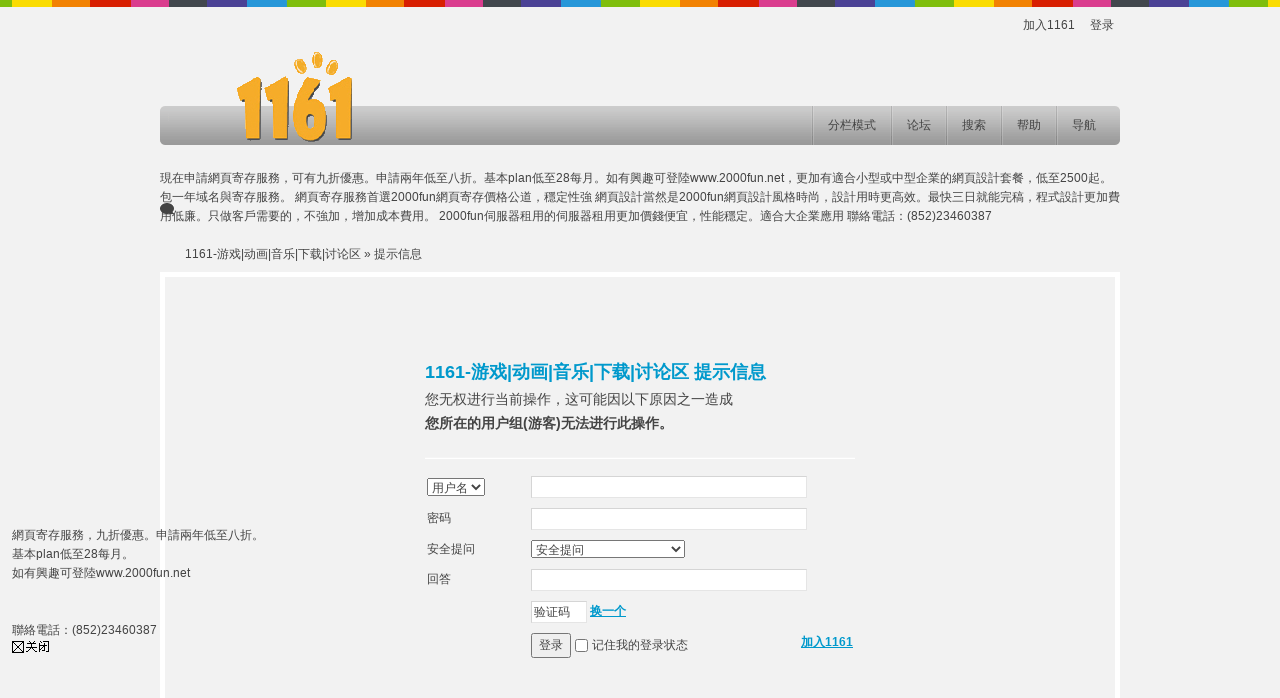

--- FILE ---
content_type: text/html
request_url: http://www.1161.com/bbs/post.php?action=newthread&fid=61
body_size: 12303
content:
<!DOCTYPE html PUBLIC "-//W3C//DTD XHTML 1.0 Transitional//EN" "http://www.w3.org/TR/xhtml1/DTD/xhtml1-transitional.dtd">
<html xmlns="http://www.w3.org/1999/xhtml">
<head>
<meta http-equiv="Content-Type" content="text/html; charset=utf-8" />
<title>   A V A -  1161-游戏|动画|音乐|下载|讨论区  - Powered by Discuz!</title>
<meta name="keywords" content="" />
<meta name="description" content=" 1161-游戏|动画|音乐|下载|讨论区  - Discuz! Board" />
<meta name="generator" content="Discuz! 7.0.0" />
<meta name="author" content="Discuz! Team and Comsenz UI Team" />
<meta name="copyright" content="2001-2009 Comsenz Inc." />
<meta name="MSSmartTagsPreventParsing" content="True" />
<meta http-equiv="MSThemeCompatible" content="Yes" />
<meta http-equiv="x-ua-compatible" content="ie=7" />
<link rel="archives" title="1161-游戏|动画|音乐|下载|讨论区" href="http://www.1161.com/bbs/archiver/" />
<style type="text/css">
@import url(forumdata/cache/style_12_common.css?l7R);
* html .content { height: auto !important; }
.nojs { position: relative; left: auto; }
* html .nojs { left: 0; }
* html .nojs .sim_upfile .sitenote { bottom: 161px; }
* html .nojs .sim_upfile .upfile_special { bottom: 301px; }
* html .nojs .sim_upfile .upfile { bottom: 356px; }
.nojs .float { margin: 0 auto; zoom: 1; }
.nojs .moreconf { position: relative; left: 0; width: auto; }
#floatwinnojs { position: static; }
.nojs .floatboxswf { width: 600px !important; }
.nojs .floatboxswf div { margin: 0 0 10px 11px; }
.nojs .floatbox1 { width: 100%; height: auto; }
#custominfoarea { right: 10px; left: auto; }
.nojs .specialinfo, .nojs .upfilelist { overflow-y: visible; height: auto !important; }
.popupmenu_popup, #e_popup_smilies_menu { *margin-top: 22px; }
* html .popupmenu_popup li { clear: both; float: left; }
* html .fontstyle_menu { overflow: hidden; width: 35px; }
* html .fontstyle_menu ul { width: 70px; }
* html .fontname_menu li { float: none; }
</style><script type="text/javascript">var STYLEID = '12', IMGDIR = 'images/default', VERHASH = 'l7R', charset = 'utf-8', discuz_uid = 0, cookiedomain = '', cookiepath = '/', attackevasive = '0', allowfloatwin = '1', creditnotice = '1|积分|,2|论坛币|', gid = 0, fid = parseInt('0'), tid = parseInt('0')</script>
<script src="include/js/common.js?l7R" type="text/javascript"></script>
</head>

<body id="post" onkeydown="if(event.keyCode==27) return false;">

<div id="append_parent"></div><div id="ajaxwaitid"></div>
<div id="header">
<div class="wrap s_clear">
<h2><a href="index.php" title="1161-游戏|动画|音乐|下载|讨论区"><img src="templates/Colorful/images/logo.gif" alt="1161-游戏|动画|音乐|下载|讨论区" border="0" /></a></h2>
<div id="umenu">
<a href="register.php" onclick="floatwin('open_register', this.href, 600, 400, '600,0');return false;" class="noborder">加入1161</a>
<a href="logging.php?action=login" onclick="floatwin('open_login', this.href, 600, 400);return false;">登录</a>
</div>
<div id="ad_headerbanner"><br />
現在申請網頁寄存服務，可有九折優惠。申請兩年低至八折。基本plan低至28每月。如有興趣可登陸<a href="http://www.2000fun.net/webhosting.htm">www.2000fun.net</a>，更加有適合小型或中型企業的網頁設計套餐，低至2500起。包一年域名與寄存服務。

網頁寄存服務首選<a href="http://www.2000fun.net/webhosting.htm">2000fun網頁寄存</a>價格公道，穩定性強

網頁設計當然是<a href="http://www.2000fun.net/design.htm">2000fun網頁設計</a>風格時尚，設計用時更高效。最快三日就能完稿，程式設計更加費用低廉。只做客戶需要的，不強加，增加成本費用。

<a href="http://www.2000fun.net/server.htm">2000fun伺服器租用</a>的伺服器租用更加價錢便宜，性能穩定。適合大企業應用




聯絡電話：(852)23460387<br /></div>
<div id="menu">
<ul>
<li>
<span class="frameswitch">
<script type="text/javascript">
if(top == self) {
document.write('<a href="frame.php?frameon=yes" target="_top" class="frameon">分栏模式<\/a>');
} else {
document.write('<a href="frame.php?frameon=no" target="_top" class="frameoff">平板模式<\/a>');
}
</script>
</span>
</li>
<li class="menu_1"><a href="index.php" hidefocus="true" id="mn_index">论坛</a></li><li class="menu_2"><a href="search.php" hidefocus="true" id="mn_search">搜索</a></li><li class="menu_4"><a href="faq.php" hidefocus="true" id="mn_faq">帮助</a></li><li class="menu_5"><a href="misc.php?action=nav" hidefocus="true" onclick="floatwin('open_nav', this.href, 600, 410);return false;">导航</a></li></ul>
<script type="text/javascript">
var currentMenu = $('mn_') ? $('mn_') : $('mn_index');
currentMenu.parentNode.className = 'current';
</script>				
</div>
</div>
</div>
<div id="nav"><a href="index.php">1161-游戏|动画|音乐|下载|讨论区</a> &raquo; 提示信息</div>

<div id="wrap" class="wrap s_clear">
<div class="msgfix">
<div class="showmessage">
<h1>1161-游戏|动画|音乐|下载|讨论区 提示信息</h1>
<p>您无权进行当前操作，这可能因以下原因之一造成</p>

<p><b>您所在的用户组(游客)无法进行此操作。</b></p><div style="padding-top: 10px;">
<hr class="shadowline" />
<form method="post" name="login" id="loginform" class="gateform" onsubmit="pwdclear = 1;" action="logging.php?action=login&amp;loginsubmit=yes">
<input type="hidden" name="formhash" value="84ba17f1" />
<table cellspacing="0" cellpadding="0" class="formtable">
<tr>
<th>
<select name="loginfield" id="loginfield">
<option value="username">用户名</option>
<option value="uid">UID</option>
</select>
</th>
<td><input type="text" name="username" autocomplete="off" size="36" class="txt" tabindex="1" value="" /></td>
</tr>
<tr>
<th><label for="password3">密码</label></th>
<td><input type="password" id="password3" name="password" onkeypress="detectcapslock(event, this)" size="36" class="txt" tabindex="2" /></td>
</tr>
<tr>
<th><label for="questionid">安全提问</label></th>
<td>
<select id="questionid" name="questionid" tabindex="3">
<option value="0">安全提问</option>
<option value="1">母亲的名字</option>
<option value="2">爷爷的名字</option>
<option value="3">父亲出生的城市</option>
<option value="4">您其中一位老师的名字</option>
<option value="5">您个人计算机的型号</option>
<option value="6">您最喜欢的餐馆名称</option>
<option value="7">驾驶执照的最后四位数字</option>
</select>
</td>
</tr>
<tr>
<th><label for="answer">回答</label></th>
<td><input type="text" name="answer" id="answer" autocomplete="off" size="36" class="txt" tabindex="4" /></td>
</tr>
<tr>
<th></th>
<td>
<div id="seccodelayer" style="position:relative">
<script type="text/javascript" reload="1">
function updateseccode(op) {
if(isUndefined(op)) {
var x = new Ajax();
ajaxget('ajax.php?action=updateseccode&secchecktype=', 'seccodeverify_menu', 'seccodeverify_menu');
} else {
window.document.seccodeplayer.SetVariable("isPlay", "1");
}
$('seccodeverify').focus();
}

function updatesecqaa() {
var x = new Ajax();
ajaxget('ajax.php?action=updatesecqaa', 'secanswer_menu', 'secanswer_menu');
}

var secclick = new Array();
var seccodefocus = 0;
function opensecwin(id, type) {
if(!secclick[id]) {
$(id).value = '';
secclick[id] = 1;
if(type) {
$(id + '_menu').style.top = (parseInt($(id + '_menu').style.top) - parseInt($(id + '_menu').style.height)) + 'px';
updateseccode();
} else {
updatesecqaa();
}
}
$(id + '_menu').style.position = 'absolute';
$(id + '_menu').style.top = (-parseInt($(id + '_menu').style.height)) + 'px';
$(id + '_menu').style.left = '0px';

$(id + '_menu').style.display = '';
$(id).focus();
$(id).unselectable = 'off';
}
</script>

<input name="seccodeverify" id="seccodeverify" type="text" autocomplete="off" style="width:50px" value="验证码" class="txt" onfocus="opensecwin(this.id, 1)" onclick="opensecwin(this.id, 1)" onblur="if(!seccodefocus) {display(this.id + '_menu')}checkseccode();" tabindex="1">
<a href="javascript:;" onclick="updateseccode()">换一个</a>
<span id="checkseccodeverify"><img src="images/common/none.gif" width="16" height="16"></span>
<div id="seccodeverify_menu" class="seccodecontent" onmouseover="seccodefocus = 1" onmouseout="seccodefocus = 0" style="cursor: pointer;top: 256px;width:150px;height:60px;display:none"></div>

<script type="text/javascript" reload="1">
var profile_seccode_invalid = '验证码输入错误，请重新填写。';
var profile_secanswer_invalid = '验证问答回答错误，请重新填写。';
var lastseccode = lastsecanswer = '';
function checkseccode() {
var seccodeverify = $('seccodeverify').value;
if(seccodeverify == lastseccode) {
return;
} else {
lastseccode = seccodeverify;
}
var cs = $('checkseccodeverify');
if(!(/[0-9A-Za-z]{4}/.test(seccodeverify))) {
warning(cs, profile_seccode_invalid);
return;
}
ajaxresponse('checkseccodeverify', 'action=checkseccode&seccodeverify=' + (is_ie && document.charset == 'utf-8' ? encodeURIComponent(seccodeverify) : seccodeverify));
}
function checksecanswer() {
        var secanswer = $('secanswer').value;
if(secanswer == lastsecanswer) {
return;
} else {
lastsecanswer = secanswer;
}
ajaxresponse('checksecanswer', 'action=checksecanswer&secanswer=' + (is_ie && document.charset == 'utf-8' ? encodeURIComponent(secanswer) : secanswer));
}
function ajaxresponse(objname, data) {
var x = new Ajax('XML', objname);
x.get('ajax.php?inajax=1&' + data, function(s){
        var obj = $(objname);
        if(s == 'succeed') {
        	obj.style.display = '';
                obj.innerHTML = '<img src="images/default/check_right.gif" width="16" height="16" />';
obj.className = "warning";
} else {
warning(obj, s);
}
});
}
function warning(obj, msg) {
if((ton = obj.id.substr(5, obj.id.length)) != 'password2') {
$(ton).select();
}
obj.style.display = '';
obj.innerHTML = '<img src="images/default/check_error.gif" width="16" height="16" />';
obj.className = "warning";
}
</script></div>
</td>
</tr>
<tr>
<th>&nbsp;</th>
<td>
<a class="right" href="register.php" onclick="floatwin('open_register', this.href, 600, 400, '600,0');return false;">加入1161</a>
<button class="submit" type="submit" name="loginsubmit" value="true" tabindex="6">登录</button>
<input type="checkbox" class="checkbox" name="cookietime" id="cookietime" tabindex="5" value="2592000"  /> <label for="cookietime">记住我的登录状态</label>
</td>
</tr>
</table>
</form>
</div>
</div>
</div>
</div>
</div><div class="ad_footerbanner" id="ad_footerbanner1"></div>
<div id="footer">
<div class="wrap s_clear">
<div id="footlink">
<p>
<strong><a href="http://1161.COM/" target="_blank">1161讨论区</a></strong>
<span class="pipe">|</span><a href="mailto:willix@newsbook.net">联系我们</a>
<span class="pipe">|</span><a href="stats.php">论坛统计</a><span class="pipe">|</span><a href="archiver/" target="_blank">Archiver</a></p>
<p class="smalltext">
GMT+8, 2026-1-22 06:09, <span id="debuginfo">Processed in 0.010722 second(s), 3 queries</span>.
</p>
</div>
<div id="rightinfo">
<p>Powered by <strong><a href="http://www.discuz.net" target="_blank">Discuz!</a></strong> <em>7.0.0</em></p>
<p class="smalltext">&copy; 2001-2009 <a href="http://www.comsenz.com" target="_blank">Comsenz Inc.</a></p>
</div></div>
</div>
<div align="left"  style="clear: both;">
<script src="include/js/floatadv.js?l7R" type="text/javascript"></script>
<script type="text/javascript">
theFloaters.addItem('floatAdv1',6,'document.documentElement.clientHeight-200','<div style="position: absolute; left: 6px; top: 6px;"><a href=\"http://www.2000fun.net/webhosting.htm\">網頁寄存服務</a>，九折優惠。申請兩年低至八折。<br />基本plan低至28每月。<br />如有興趣可登陸<a href=\"http://www.2000fun.net/webhosting.htm\">www.2000fun.net</a><br /><br /><br />聯絡電話：(852)23460387<br /><img src=\"images/common/advclose.gif\" onMouseOver=\"this.style.cursor=\'pointer\'\" onClick=\"closeBanner();\"></div>');theFloaters.play();
</script>
</div>
</body>
</html>


--- FILE ---
content_type: text/css
request_url: http://www.1161.com/bbs/forumdata/cache/style_12_common.css?l7R
body_size: 38644
content:
*{word-wrap:break-word;}body{background:#F2F2F2 url("../../templates/Colorful/images/bg.gif") repeat-x 50% 0;text-align:center;}body,td,input,textarea,select,button{color:#444;font:12px/1.6em Verdana,Helvetica,Arial,sans-serif;}input,select,button{vertical-align:middle;}body,ul,li,dl,dd,p,h1,h2,h3,h4,h5,h6,form,fieldset{margin:0;padding:0;}h1,h2,h3,h4,h5,h6{font-size:1em;}ul li{list-style:none;}a{text-decoration:none;color:#444;}a:hover{text-decoration:underline;}.lightlink,.lightlink a{color:#09C;}a img{border:none;}em,cite,strong,th{text-align:left;font-style:normal;}.emfont{color:#F60;}table{empty-cells:show;border-collapse:collapse;}th{font-weight:400;}.txt,.txtarea{padding:2px;*padding:0 2px;height:16px;*height:20px;border:1px solid;border-color:#D5D5D5 #E5E5E5 #E5E5E5 #D5D5D5;background:#FFF;}.txtarea{height:auto;}.checkbox,.radio{margin:0;width:15px;}.pipe{margin:0 5px;}.lighttxt,.lighttxt a,.pipe{color:#999;}.smalltext{font-size:0.83em;font-family:Verdana,Helvetica,Arial,sans-serif;}.noborder,.noborder td{border:none !important;}.nobg{background:none !important;}.right{float:right;}.left{float:left;}.onerror,.onright{clear:both;padding:2px 2px 2px 22px;background:url(../../images/default/check_error.gif) no-repeat 2px 2px;}.onright{background:url(../../images/default/check_right.gif) no-repeat 2px 2px;}.notice{clear:both;margin:5px 0;padding:3px 5px 3px 20px;background:url(../../images/default/notice.gif) no-repeat 2px 6px;}.nodata{margin:99px auto;text-align:center;color:#999;font-size:16px;font-weight:700;}#ajaxwaitid{display:none;position:absolute;z-index:100;top:0;right:0;width:100px;height:1.6em;background:#D00;line-height:1.6em;color:#FFF;overflow:hidden;}#checksecanswer img,#checksecanswer3 img,#checkseccodeverify img,#checkseccodeverify3 img,.warning img{vertical-align:middle;}.autosave{behavior:url(#default#userdata);}.s_clear:after{content:".";display:block;height:0;clear:both;visibility:hidden;}.s_clear{zoom:1;}hr{clear:both;margin:1em 0;border:0 solid #E0E0E0;background:transparent;}.solidline{border-top:1px solid #FFF;border-bottom-width:1px;}.dashline{height:0px;border-bottom-width:1px;border-style:dashed;}.shadowline{*margin:2px 0;border-width:1px 0;border-top-color:#C8DCEC;border-bottom-color:#FFF;}.side .shadowline{margin:5px 0;*margin:2px 0;}.cornerlayger{padding:6px 8px;border:1px solid #09C;background:#EBF2F8;line-height:1.6em;}.minicorner{margin-top:-1px;height:6px;background:url(../../images/default/attachinfobg.gif) no-repeat 50% 0;}.wrap{text-align:left;margin:0 auto;}#wrap{padding-bottom:10px;min-height:450px;border:0 solid;background-color:#FFF;clear:both;}* html #wrap{height:450px;}.wrap,#nav{width:960px;}#header{margin-bottom:8px;min-width:960px;width:100%;border-bottom:0 solid;;}#header .wrap{position:relative;padding:24px 0 22px;}#header h2{float:left;}#umenu{position:absolute;right:0;top:0;line-height:20px;}#umenu a{margin:0 6px;}#umenu cite{font-weight:700;}#umenu cite span a{margin:0;font-weight:400;}#pm_ntc.new,#task_ntc.new{padding-left:22px;background:url(../../images/default/notice_newpm.gif) no-repeat 0 50%;}#task_ntc.new{padding-left:15px;background-image:url(../../images/default/icon_task.gif);}#pm_ntc_menu{margin-left:-27px;padding-top:10px;width:250px;background:transparent url(../../images/default/pm_ntc.gif) no-repeat 0 0;text-align:left;opacity:0.98;}#pm_ntc_view{padding-bottom:10px;background:transparent url(../../images/default/pm_ntc.gif) no-repeat -250px 100%;}#pm_ntc_menu ul{padding:0 10px;border:solid #91C8E2;border-width:0 2px;background:#FEFEFE;}#pm_ntc_menu li{height:29px;border-bottom:1px solid #F4F4F4;line-height:29px;}#pm_ntc_menu a{display:block;width:100%;color:#999;overflow:hidden;text-overflow:ellipsis;-webkit-text-overflow:ellipsis;-moz-text-overflow:ellipsis;-o-text-overflow:ellipsis;white-space:nowrap;}#pm_ntc_menu a em{padding-right:8px;color:#333;}#pm_ntc_menu a:hover{text-decoration:none;color:#09C;}#uchome_ntc{padding:1px 10px 3px 15px;*padding:2px 10px 2px 15px;background:url(../../images/default/notify_bg_m.gif) no-repeat 0 50%;color:#FFF !important;}#uchome_ntc a{margin:0;}#umenu,#umenu a,#umenu .pipe{color:#444;}#footer{padding:1em 0;}#rightinfo{float:left;}#footlink{float:right;text-align:right;}#footer,#footer a{color:#666;}.content{padding:20px 25px;}.content h1{margin-bottom:10px;font-size:16px;font-weight:400;}#menu{position:absolute;right:0;bottom:0;_bottom:-2px;height:26px;}#menu li{display:inline;float:left;margin-left:5px;;}#menu a{float:left;padding:0 14px;height:25px;border:solid;border-width:1px 1px 0;background:transparent none;line-height:25px;color:;text-decoration:none;overflow:hidden;}#menu a.dropmenu{padding-right:20px;background-image:url(../../images/default/arrow_down.gif);background-repeat:no-repeat;background-position:95% 50%;}#menu a:hover{border-color:;background-color:;color:;}#menu li.current a{height:26px;border-color:;background-color:;color:;}#nav{margin:-8px auto 0;background:url(../../images/default/icon_nav.gif) no-repeat 0 50%;text-align:left;text-indent:25px;line-height:3em;}#nav,#nav a{color:;}.mainbox table{width:100%;}.foruminfo{margin-top:5px;line-height:30px;}#ann dt{float:left;width:5em;background:url(../../images/default/ann_icon.gif) no-repeat 0 50%;text-indent:2em;font-weight:700;}#ann dd{margin-left:30px;}#ann li{padding-left:10px;white-space:nowrap;}#ann em{margin-left:5px;color:#666;font-size:0.83em;}#annbody{height:30px;overflow:hidden;padding-right:16px;}.forumcount{margin-left:16px;}.blocktitle{margin-bottom:0.5em;font-size:16px;font-weight:700;}.channelinfo{clear:both;margin:5px 0;color:#666;}.channelinfo img{vertical-align:middle;}.channelinfo .onerror{* background-position:2px 0;}.pages_btns{padding:5px 0 1em;line-height:30px;}.postbtn,.replybtn,#modopt,#modopttmp{float:left;margin-right:10px;color:#09C;cursor:pointer;}#modopt,#modopttmp,.threadlist tfoot a{background-color:#FFF;border:1px solid;border-color:#D5D5D5 #E5E5E5 #E5E5E5 #D5D5D5;padding:0 16px 0 6px;line-height:20px;}.threadlist tfoot a{margin-right:5px;padding:3px 16px 3px 3px;}#modopt:hover,#modopttmp:hover,.threadlist tfoot a:hover{text-decoration:none;color:#09C;}.postbtn,.replybtn{width:67px;height:30px;background:url(../../images/default/newtopic.gif) no-repeat 0 0;font-size:14px;font-weight:700;line-height:28px;*line-height:32px;text-align:center;overflow:hidden;}.replybtn{background-image:url(../../images/default/reply.gif);}.postbtn a,.replybtn a{display:block;padding-left:5px;color:#FFF;letter-spacing:5px;}.postbtn a:hover,.replybtn a:hover{text-decoration:none;}.pages,.pageback{float:right;padding:2px 0;}.pages a,.pages strong,.pageback a{float:left;padding:0 6px;margin-right:2px;height:20px;border:1px solid;line-height:20px;overflow:hidden;}.pages a,.pageback a{border-color:#E0E0E0;background-color:#FFF;color:#09C;}.pages a:hover,.pageback a:hover{text-decoration:none;}.pages strong{border-color:#09C;background-color:#09C;color:#FFF;font-weight:700;}.pages a.prev,.pages a.next{background-repeat:no-repeat;}.pages a.prev{background-image:url(../../images/default/arrow_left.gif);background-position:30% 50%;padding:0;width:22px;overflow:hidden;text-indent:-9999px;}.pages a.next{padding-right:16px;background-image:url(../../images/default/arrow_right.gif);background-position:90% 50%;}.pageback a{padding-left:16px;background:#FFF url(../../images/default/arrow_left.gif) no-repeat 0 50%;}.pages a:hover,.pageback a,.pages a.next{border-color:#09C;}.taglist{margin:20px 10px;}.taglist a{height:30px;line-height:30px;margin-right:20px;word-break:keep-all;}#infoside .taglist a{margin-right:10px;height:22px;line-height:22px;}a.tagl1,a.tagl2{font-size:12px;color:#666 !important;}a.tagl2{color:#999 !important;}a.tagl3{font-size:14px;color:#090 !important;}a.tagl4{font-size:16px;color:#09C !important;}a.tagl5{font-size:18px;color:#F60 !important;}.formtable{width:100%;}.formtable th{padding:5px 2px;width:100px;}.formtable th a{font-weight:400;color:#09C;text-decoration:underline;}.formtable td{padding:5px 2px;}.formtable .sep_space th{height:40px;}.formtable .txt{width:270px;}.formtable .txtarea{float:left;margin:-1px 8px 0 0;width:270px;height:60px;border-top-color:#E5E5E5;}.float_typeid{float:left;margin-right:6px;}.float_typeid select{float:left;height:20px;}.float_typeid a{display:block;overflow:hidden;text-indent:4px;padding-right:17px;width:77px;height:20px;*padding-top:2px;*height:18px;text-decoration:none !important;color:#444 !important;border:1px solid;border-color:#D5D5D5 #E5E5E5 #E5E5E5 #D5D5D5;background:#FFF url(../../images/default/newarow.gif) no-repeat 100% 0;}.float_typeid a:hover{text-decoration:none;border:1px solid #09C;background-position:100% -20px;}.float_postinfo .float_typeid a{line-height:20px;*line-height:18px;}.float_typeid ul{margin:-22px 0 0;border:1px solid #09C;background:#FFF url(../../images/default/newarow.gif) no-repeat 100% -20px;}* html .float_typeid ul{margin-top:-23px;}.float_typeid ul li{margin:0 4px;color:#444;cursor:pointer;}.float_typeid ul li:hover{color:#09C;}.newselect .current{font-weight:700;}.float_typeid select{width:94px;}.short_select a{width:43px;}.short_select select{width:60px;}.commonlist li{margin:4px 0;}.inlinelist li{float:left;width:33%;}.inlinelist li.wide{width:49.5%;}.titlelist li{margin:3px 0;height:1.6em;background:url(../../images/default/dot.gif) no-repeat 8px 9px;overflow:hidden;}.titlelist li a{padding-left:1.5em;}.titlelist li cite{padding:0 0 0 5px;}.titlelist li cite a{padding:0 0 0 5px;color:#666;}.datalist{zoom:1;}.datalist table{margin-bottom:30px;width:100%;border:1px solid #E0E0E0;}.datalist th,.datalist td{padding:4px 5px;border:1px solid #E0E0E0;font-weight:400;}.datalist th img{vertical-align:top;}.datalist table .stat_subject{border-right:none;}.datalist table .stat_num{padding-right:15px;text-align:right;border-left:none;}.datalist .datatable{margin-bottom:10px;}.datalist .datatable,.datalist .datatable th,.datalist .datatable td{border-width:1px 0;}.filterform{margin-bottom:15px;padding:10px;border:1px solid #E5E5E5;background-color:#F2F2F2;}.filterform table,.filterform table th,.filterform table td{margin-bottom:0;border:none;}.colplural,.colplural th,.colplural td{background-color:#F2F2F2;}.avt_list li{float:left;margin-right:9px;width:64px;height:54px;text-align:center;}.side .avt_list li{margin:0;width:33.3%}.postmessage .avt_list li{height:70px;}.avt_uname li{height:80px;}.avt_list img{display:block;margin:0 auto;}.avt_list p{width:96%;white-space:nowrap;overflow:hidden;}.avt_list .cornerlayger p{white-space:normal;text-align:left;}.avt_list .minicorner{background:url(../../images/default/attachinfobg.gif) no-repeat -30px 0;}.avt_title{margin:8px;}.rateopt{overflow:auto;margin-bottom:10px;height:100px;}.ratelist{margin-bottom:3px;}.ratelist .dropdownbtn{margin-right:5px;}.ratelist .txt{width:45px;}.ratelist label{float:left;white-space:nowrap;overflow:hidden;width:120px;}.list{border-top:3px solid #E0E0E0;}.content .list h3{padding-left:6px;color:#666;line-height:35px;}.list td,.list th{height:50px;padding:6px 0;border-top:1px dashed #E0E0E0;color:#666;}.list th{background:url(../../images/default/forum.gif) 5px 10px no-repeat;padding-left:45px !important;}.narrowlist th{vertical-align:top;}.list th.new{background-image:url(../../images/default/forum_new.gif);}.list th h2 em{font-weight:400;}.list th h2 em strong{color:#F60}#forumheader{line-height:24px;}#forumheader h1{float:left;margin-right:1em;font-weight:700;}#forumheader .forumstats{float:left;margin-right:1em;}#forumheader .forumstats strong{color:#F60;}.forumaction{float:left;}.forumaction a{padding-left:20px;padding-right:1em;background:url(../../images/default/icon_fav.gif) no-repeat 0 50%;}.forumaction .feed{background-image:url(../../images/default/icon_feed.gif);}.forumaction .digest{background-image:url(../../images/default/digest_3.gif);}.forumaction .recyclebin{background-image:url(../../images/default/recyclebin.gif);}#forumheader #modedby{clear:both;}#forumheader #modedby a{color:#09C;}.threadtype{padding:8px 6px;border-top:3px solid #E0E0E0;line-height:2em;}.threadtype a,.threadtype strong{margin-right:6px;padding-right:6px;border-right:1px solid #E0E0E0;white-space:nowrap;}.threadtype .popupmenu_popup a{margin-right:0;padding-right:0;border:none;}.threadtype strong{font-weight:700;color:#09C;white-space:nowrap;}.folder{width:25px;text-align:center;}td.icon{width:28px;text-align:center;}.icon .solved{filter:alpha(opacity=30);opacity:0.3;}.subject label{float:right;}.threadlist th a:hover,.subject a:hover{color:#09C;}.datatable .subject{padding:7px 5px;}.threadpages{white-space:nowrap;}.threadpages a{color:#444;}.forum,.author,.lastpost{width:100px;}.lastpost,.lastpost cite,.lastpost em{text-align:right;}.author cite,.lastpost cite{display:block;margin-bottom:-5px;width:95px;height:1.6em;overflow:hidden;}thead .lastpost cite{margin-bottom:0;}.author em,.lastpost em,.lastpost em a{font-size:9px;font-family:Arial,sans-serif;color:#999;}.lastpost cite,.lastpost em{display:block;margin-right:5px;}.nums{width:80px;color:#999;text-align:right;}thead .nums{color:#444;}.nums strong{padding-right:2px;color:#09C;font-weight:400;}.nums em{padding-left:2px;color:#444;}.forumnums{width:90px;padding-right:10px !important;color:#999;text-align:center;}.forumnums em{color:#09C;}.forumlast{width:225px;text-align:left;}.num{width:120px;text-align:center;color:red;}.threadlist td{padding:0 !important;}.threadlist .colplural th,.threadlist .colplural td{padding:3px 0 !important;background:#F2F2F2;}.threadlist th em{margin-right:4px;}.threadlist th em,.threadlist th em a{color:#09C;}.threadlist th .new{color:#09C;font-size:9px;text-transform:uppercase;white-space:nowrap;}.threadlist th .attach{vertical-align:middle;}* html .threadlist th .attach{vertical-align:baseline;}.threadlist th a{text-decoration:none;}.rule{margin:0 8px;}#modarea,#subforum{margin:1em 0;}#modarea .list h3{margin-bottom:6px;border-bottom:1px dashed #E0E0E0;font-weight:400;}#modarea .list h3 .current{font-weight:700;color:#09C;}.dropmenu{padding-right:15px;background:url(../../images/default/arrow_down.gif) 100% 50% no-repeat;cursor:pointer;}.popupmenu_popup{overflow:hidden;padding:10px;text-align:left;line-height:1.4em;border:1px solid #E5E5E5;background:#FDFDFD;}.headermenu_popup{width:100px;}.headermenu_popup li{width:100px;line-height:24px;border-bottom:1px solid #E0E0E0;}.headermenu_popup .active{font-weight:700;}.filter_popup{width:5em;}.filter_popup li{width:60px;}.postmenu{width:100px;}#visitedforums_menu{width:140px;}.postmenu li,#visitedforums_menu li{float:left;background:url(../../images/default/folder_s.gif) no-repeat 3px 50%;}.postmenu li.poll{background-image:url(../../images/default/pollsmall.gif);}.postmenu li.trade{background-image:url(../../images/default/tradesmall.gif);}.postmenu li.reward{background-image:url(../../images/default/rewardsmall.gif);}.postmenu li.activity{background-image:url(../../images/default/activitysmall.gif);}.postmenu li.debate{background-image:url(../../images/default/debatesmall.gif);}.postmenu li.video{background-image:url(../../images/default/videosmall.gif);}.postmenu a,#visitedforums_menu a{display:block;width:75px;border-bottom:1px solid #E0E0E0;padding:5px 0 5px 25px;}.postmenu a:hover,#visitedforums_menu a:hover{text-decoration:none;color:#09C;border-bottom-color:#E5E5E5;}#visitedforums_menu li{background:none;}#visitedforums_menu li a{padding:5px 0;width:140px;}#fjump_menu{padding:10px 30px 10px 20px;}#fjump_menu dl{padding:5px 0;}#fjump_menu dt a{font-weight:700;color:#666;}#fjump_menu dd{padding-left:1em;}#fjump_menu li.sub{padding-left:1em;}#fjump_menu li.current a{font-weight:700;}#fjump_menu li a{font-weight:400;color:#09C;}.showselect_menu{margin-bottom:0.8em;padding:5px;text-align:left;border:1px solid #E5E5E5;background:#FDFDFD;}.tagthread{width:360px;}.tagthread .close{float:right;}.tagthread h4{line-height:26px;border-bottom:1px solid #E0E0E0;}.tagthread ul{padding:5px;}.tagthread li{line-height:1.8em;}.tagthread li.more{padding-right:10px;text-align:right;background:url(../../images/default/arrow_right.gif) no-repeat 100% 50%;}.headactions .popupmenu_popup a,.headactions .popupmenu_popup strong{color:#666;background:none;white-space:nowrap;}.headactions .popupmenu_popup{overflow:visible;}.moderators{width:115px;}#threadtypesmenu_menu ul li{height:1.4em;_line-height:1.4em;width:100px;}.hasdropdownbtn{}.hasdropdownbtn input{float:left;width:129px;}.hasdropdownbtn .spmediuminput{width:115px;}.dropdownbtn{float:left;overflow:hidden;text-indent:-9999px;width:20px;height:20px;border-width:1px 1px 1px 0;border-style:solid;border-color:#D5D5D5 #E5E5E5 #E5E5E5 #D5D5D5;background:#FFF url(../../images/default/newarow.gif) no-repeat 0 0;}.dropdownbtn:hover{background-position:0 -20px;}#style_switch{position:absolute;right:0px;bottom:-25px;}#style_switch li{float:left;padding-left:5px;}#style_switch a{float:left;width:8px;height:8px;border:1px solid #DDD;background:#FFF;line-height:100px;overflow:hidden;}#style_switch a:hover,#style_switch .current a{border-color:#FFF;}#style_switch .current a{margin-top:-1px;border-width:2px;}#ad_headerbanner{float:right;margin:5px 0 10px;}.ad_text{margin:0 auto 5px;padding:10px 0;width:960px;background:#FFF;}.ad_text table{width:100%;}.ad_text td{padding:3px 20px;text-align:left;}.ad_textlink1,.ad_textlink2{margin:10px 0;padding-left:20px;background:url(../../images/default/icon_ad.gif) no-repeat 0 50%;}.ad_pip{clear:right;float:right;padding:10px;background:#FFF;color:#999;line-height:130%;}.ad_pip li{margin-bottom:1em;}.ad_pip a{color:#09C;}.ad_topicrelated{clear:both;float:right;display:inline;margin:0 10px 10px;padding:10px 10px 10px 30px;border:1px solid #78A73D;background:#CAEEC0;}.ad_column{text-align:center;}.ad_footerbanner{text-align:center;clear:both;margin:5px;}.headactions{float:right;line-height:1em;padding:12px 0 0 0;}.headactions img{vertical-align:middle;cursor:pointer;padding:0 5px;}.headactions a{margin-left:4px;}.mainbox .headactions{color:#999;}.mainbox .headactions strong{font-weight:700;}.msgfix{overflow:hidden;}.showmessage{position:relative;margin:5px;padding:80px 260px;height:290px;background:#F2F2F2;}.showmessage h1{height:30px;line-height:30px;font-size:18px;color:#09C;}.showmessage p{line-height:24px;font-size:14px;}.showmessage a{color:#09C;text-decoration:underline;font-weight:700;}#sidebar_img{float:right;display:inline;margin:0 6px;padding:6px 25px 6px 6px;background:url(../../images/default/sidebar_toggle.gif) no-repeat 100% 5px;color:#09C;position:relative;z-index:998;}.collapsed_no:hover{background-position:100% -35px !important;text-decoration:none;}.collapsed_yes{background-position:100% -75px !important;}.collapsed_yes:hover{background-position:100% -115px !important;text-decoration:none;}.side{width:170px;}.sideinner .txt{margin:6px 0;}.with_side{background:#FFF url("../../templates/Colorful/images/side.gif") repeat-y 100% 0;}.with_side .main{float:left;overflow:hidden;margin-left:-180px;width:100%;}.with_side .content{margin-left:180px;width:auto;}.with_side .side{float:right;padding-bottom:20px;width:180px;}.with_side .side h2{margin:20px 25px 10px;color:#999;font-size:14px;}.with_side .side a{color:#09C;text-decoration:underline;}.sideinner{padding:0 25px;}.sideinner .tabs{margin:5px 0;}.sideinner .tabs li{line-height:2em;}.numbg{float:right;text-align:center;width:35px;height:2em;background:url(../../images/default/numbg.gif) no-repeat 0 50%;color:#FFF;font-weight:700;}.special{background:none;}.special .main{float:right;}.special .side{float:left;}.sidebox{margin:5px 10px 10px;}.sidebox h4{margin-bottom:4px;color:#09C;}.textinfolist li{margin-bottom:2px;}.side .textinfolist li a{text-decoration:none;color:#444;}.side .textinfolist li a:hover{text-decoration:underline;}.forumlinks,.forumimglink,.forumtxtlink{padding:6px;border-top:1px solid #E0E0E0;}.forumlinks ul li{float:left;width:49%;height:50px;line-height:1.4em;}.forumimglink a{margin-right:8px;}.forumimglink img{margin:2px 0;}.forumlogo{float:left;padding-top:2px;width:100px;}.forumcontent{padding-right:18px;height:50px;}.forumcontent p{overflow:hidden;height:17px;color:#666;}.forumtxtlink li{float:left;margin-right:5px;width:8em;white-space:nowrap;overflow:hidden;text-overflow:ellipsis;}#headsearch em{font-size:20px;margin-right:10px;color:#09C;}#qihoosearch input,#gform input#q{margin:6px 0;}#online h3{font-weight:400;}#online h3 a,#online h3 em,#online h3 strong{font-weight:700;}#onlinelist{}#onlinelist dt,#onlinelist dd{padding:1em;border-top:1px solid #E0E0E0;}#onlinelist dd ul li{float:left;margin:4px 0;width:20%;height:14px;line-height:14px;}#onlinelist dt img,#onlinelist dd img{vertical-align:middle;}.c_header{overflow:hidden;margin-bottom:10px;}* html .c_header{zoom:1;}.c_header h2,.c_header h3{float:left;padding-right:15px;background:#FFF;font-size:14px;cursor:pointer;}.c_header h3{background:#FFF url(../../images/default/arrow_down_big.gif) no-repeat 100% 5px;color:#09C;}.searchfaq h3{background:none;cursor:auto;}.c_header .noarrow{background:none;cursor:auto;}.c_header h3 a{color:#09C;}.c_header h3 span{font-size:12px;font-weight:400;color:#666;}.c_header h2 em,.c_header h3 em{margin-left:8px;font-size:12px;color:#999;font-weight:400;}.c_header_action{float:right;}.c_header .c_header_ctrlbtn{display:none;}.c_header .c_header_ext{display:block;}.closenode{background:url(../../images/default/dashline.gif) repeat-x 0 10px;}.closenode h3{background-image:url(../../images/default/arrow_right_big.gif);}.closenode .c_header_ctrlbtn{display:block;background-color:#FFF;color:#666;cursor:pointer;}.closenode .c_header_ext{display:none;}.itemtitle{clear:both;overflow:hidden;margin-bottom:10px;line-height:23px;}.itemtitle h1{float:left;margin:0 20px 0 0;}.itemtitle ul{float:left;}.itemtitle li{float:left;margin-right:5px;}.itemtitle li.pipe{margin-left:0;}.itemtitle ul a{display:block;overflow:hidden;height:23px;cursor:pointer;}* html .itemtitle ul a{float:left;}.itemtitle ul a span{display:block;padding:0 7px;*padding:1px 7px 0;*line-height:22px;}.itemtitle ul a:hover{background:#F5F5F5 url(../../images/default/btn_block.gif) no-repeat 0 -46px;text-decoration:none;}.itemtitle ul a:hover span{background:url(../../images/default/btn_block.gif) no-repeat 100% -69px;}.itemtitle ul a.dropmenu{padding-right:0;background-position:0 -161px;}.itemtitle ul a.dropmenu span{padding-right:12px;background:url(../../images/default/btn_block.gif) no-repeat 100% -138px;}.itemtitle ul a.dropmenu:hover{background-position:0 -46px;}.itemtitle ul a.dropmenu:hover span{background-position:100% -115px;}.itemtitle ul .current a,.itemtitle ul .current a:hover,.itemtitle ul .current a.dropmenu:hover{background:#09C url(../../images/default/btn_block.gif) no-repeat 0 0;}.itemtitle ul .current a span,.itemtitle ul .current a:hover span{background:url(../../images/default/btn_block.gif) no-repeat 100% -23px;color:#FFF;}.itemtitle ul .current a.dropmenu span,.itemtitle ul .current a.dropmenu:hover span{background-position:100% -92px;}.titlemenu_popup{padding:0;}.titlemenu_popup a{display:block;padding:3px 8px;}* html .titlemenu_popup a{display:inline-block;}.titlemenu_popup .current a{background:#F1F5FA;}.seccode{margin-top:5px;}.seccodecontent{position:absolute;z-index:11;top:80px;left:50px;width:224px;height:52px;border:1px solid #E5E5E5;background:#FDFDFD;}* html .seccodecontent{top:81px;height:56px;}*+html .seccodecontent{top:81px;height:54px;}.popupcredit{}.pc_l,.pc_c,.pc_inner,.pc_r{width:29px;height:56px;line-height:56px;background:url(../../images/default/popupcredit_bg.gif) no-repeat 0 0;}.pc_c{width:200px;background-position:0 -56px;background-repeat:repeat-x;}.pc_inner{white-space:nowrap;text-align:center;width:auto;background-position:50% -112px;}.pc_inner span{margin-right:15px;color:#FFEA97;font-size:14px;font-weight:700;}* html .pc_inner span{display:inline-block;}.pc_inner span em{color:#FFF;font-size:18px;font-weight:400;}.pc_inner span em.desc{color:#930;}.pc_btn img{opacity:0.5;}.pc_btn:hover img{opacity:1;}.pc_r{background-position:-30px 0;}.optionbar{float:left;overflow:hidden;margin:3px 4px 0 -6px;background:#09C url(../../images/default/header.gif) repeat-x;height:14px;}.taskbar{position:relative;margin:5px 0;width:200px;height:14px;border:1px solid #5AAF4A;background:#FFF;}.taskbar_text{position:absolute;top:-3px;right:5px;z-index:7;font-size:10px;}.taskbar .optionbar{float:none;position:absolute;margin:0;background:#5AAF4A;}.nojs{position:absolute;left:50%;}.nojs .float{overflow:hidden;margin-left:-300px;}.nojs .moreconf{left:-94.5%;width:194.5%;}#floatwinnojs{position:absolute;}* html .nojs{left:25%;}* html .nojs .float{margin-left:0;}* html .nojs .moreconf{left:0;}.side_poll li{line-height:1.8em;}.side_trade li{padding-bottom:5px;}.side_trade li strong{float:left;width:80px;height:auto;text-align:center;}.side_type{height:23px;border-bottom:1px solid;margin:0 4px;}.side_type h4{float:left;cursor:pointer;margin:0 0 -1px 4px;height:22px;line-height:22px;padding:0 4px;border:1px solid;font-weight:300;color:#999;}.side_type h4.ontype{margin-bottom:1px;height:23px;border-bottom:1px #F2F2F2;background:#F2F2F2;font-weight:700;color:#09C}.combine h4{display:none;}h3.requesttabs{height:22px;line-height:22px;padding:4px 6px;color:#09C;font-weight:700;}.requesttabs span{float:right;font-weight:300;color:#999;}.with_side .side h3.requesttabs a{margin:0 4px;font-weight:300;color:#999;text-decoration:none;}.with_side .side h3.requesttabs a:hover{text-decoration:underline;}.with_side .side h3.requesttabs a.ontype{font-weight:700;color:#444}.deloption{float:left;margin:4px;width:12px;height:12px;background:url(../../images/default/close.gif) no-repeat 0 0;overflow:hidden;text-indent:-9999px;}.deloption:hover{background-position:0 -12px;}.color_menu{overflow:hidden;position:absolute;z-index:9999;left:96px;top:109px;width:63px;}.color_menu a{display:block;overflow:hidden;margin:0 !important;width:20px !important;height:20px !important;}.chosemagic{margin-bottom:9px;width:220px;}.topicadminhigh{height:200px;}.topicadminhigh .tah_body{margin:5px 0 15px;}.topicadminhigh .tah_body select{width:217px;}.topicadminlow{height:50px;}.topicadminlow table{width:100%;}.topicadminlow td{padding:0 5px;}.topicadminlow .txt{width:100px;}.topicadminlow .wide .txt{width:50px;}.topicadminlog{}.topicadminlog h4{font-weight:400;}.topicadminlog .dropdownbtn{border-left-width:1px;}.topicadminlog .txtarea{margin:5px 0;width:212px;height:40px;}.smilieslist{text-align:center;padding:10px;border:1px solid #E5E5E5;background:#FDFDFD;}.smilieslist td{padding:8px;border:none;cursor:pointer;}.smilieslist_page{text-align:right;}.pags_act{float:left;}.pags_act a{display:inline !important;}.smilieslist_page a{display:inline;margin:0 4px;color:#09C;text-decoration:underline;}.smilieslist_table{position:absolute;left:-100px;top:0;*top:-1px;width:100px !important;height:100px;border:1px solid #E0E0E0;background:#FFF;}.smilieslist_preview{text-align:center;vertical-align:middle;}.smiliesgroup{height:33px;*height:34px;overflow:hidden;width:expression(this.parentNode.offsetWidth);}.smiliesgroup ul,.imguptype{margin:6px 0;padding:0 0 26px 8px;border-bottom:1px solid #F2F2F2;}.smiliesgroup li,.imguptype li{display:inline;}.smiliesgroup li a,.imguptype li a{float:left;margin:2px 6px 0 0;padding:2px 10px;height:24px;he\ight:19px;border:1px solid #F2F2F2;color:#09C;}.smiliesgroup li a:focus,.imguptype li a:focus{outline:none;}.smiliesgroup li a.current,.imguptype li a.current{border-bottom-color:#FDFDFD;font-weight:700;color:#444;}#header{height:145px;}#header .wrap{padding:0;height:145px;background:url(../../templates/Colorful/images/header.gif) repeat-x 0 -145px;}#header h2{display:block;height:145px;background:url(../../templates/Colorful/images/header.gif) no-repeat 0 0;}#header h2 img{margin:43px 0 0 60px;}#umenu{top:15px;}#menu{overflow:hidden;padding-right:10px;height:39px;background:url(../../templates/Colorful/images/header.gif) no-repeat 100% 100%;}#menu li,#menu a{height:39px;border:none;line-height:39px;}#menu li{margin:0;padding-left:3px;background:url(../../templates/Colorful/images/header.gif) no-repeat 0 -396px;}#nav{background-image:url(../../templates/Colorful/images/icon_nav.gif);}.content,.forumcontrol .modaction{background:url(../../templates/Colorful/images/corner_t_l.gif) no-repeat 0 0 !important;}.main,.side,.forumcontrol table{background:url(../../templates/Colorful/images/corner_t_r.gif) no-repeat 100% 0 !important;}.forumcontrol table,.forumcontrol .modaction{background-color:#FFF !important;}.forumcontrol table{border-bottom:1px solid #E0E0E0;}.forumcontrol table.narrow{border-bottom:none;border-top:5px solid #FFF;}.forumcontrol table.narrow,.forumcontrol table.narrow .modaction{background-image:none !important;}.with_side .main{background-image:none !important;}#sidebar_img{margin-bottom:-31px;}.mainbox td.postauthor{background:#FFF !important;}.threadad td.postauthor{background:#F2F2F2! important;}#footer{padding-top:0;}#footer .wrap{border-top:1px solid #E0E0E0;background:#FFF;}#footlink,#rightinfo{padding:10px;}#footlink{background:url(../../templates/Colorful/images/corner_b_r.gif) no-repeat 100% 100%;}#rightinfo{background:url(../../templates/Colorful/images/corner_b_l.gif) no-repeat 0 100%;}.shadowline{border-top-color:#F5F5F5;}.floatboxswf{margin-left:5px;}.floatboxswf div{margin-left:10px;width:570px;height:318px;border:1px solid #CCC;}.float_postinfo{height:22px;line-height:22px;}.float_postinfo em{float:left;margin-right:5px;padding-left:3px;height:20px;border:1px solid;border-color:#D5D5D5 #E5E5E5 #E5E5E5 #D5D5D5;background-color:#FFF;cursor:pointer;}.float_postinfo em img{margin-top:2px;}.float_postinfo input{float:left;margin-right:5px;}.float_postinfo #subject{width:255px;}.specialpost{overflow:hidden;margin:15px 0 5px;}.specialinfo{float:left;overflow-x:hidden;overflow-y:auto;padding-right:14px;width:370px;height:285px;border-right:1px dashed #CCC;}.specialpost p{padding:2px 0;height:30px;line-height:30px;}.specialinfo textarea{width:360px;height:80px;}.optionnum,.optioninfo{float:left;width:16px;margin-right:6px;}.optioninfo{width:300px;}.specialinfo dl,.specialaddons dl{margin:5px 0;}.specialinfo dl dt,.specialaddons dl dt{float:left;width:62px;font-weight:700;clear:left;}.specialaddons dl dt{font-weight:400;}.specialinfo dl dd,.specialaddons dl dd{margin:5px 0 15px 65px;display:inherit;}.specialinfo dl dd strong{padding:0 8px;}.specialaddons{float:left;margin-left:10px;width:170px;overflow:hidden;}.spaoptlist p{height:20px;line-height:20px;}.spaoptlist input[type=radio]{margin:0 3px 0 0;}.spslonginput{width:280px;}.splonginput{width:150px;}.spmediuminput{width:90px;}.specialaddons select.spmediuminput{width:96px;}.spshortinput{width:30px;}.sppoll{height:247px;overflow:auto;}.sppoll p{clear:both;*padding:1px 0 2px;height:auto;line-height:auto !important;}.goodsimg{margin:0 10px 0 0;width:120px;height:120px;border:1px solid #AAA;}.classifieds{margin:10px 0;height:275px;overflow-x:hidden;overflow-y:auto;}.classifieds .formtable th{vertical-align:top;width:70px;}.classifieds .txt{width:600px;}.classifieds .txtarea{width:600px;height:58px;}.classifieds .inlinelist{float:left;width:610px;}.classifieds .inlinelist li{float:left;margin-bottom:5px;width:33%;}.classifieds_narrow{margin:0;height:auto;}.classifieds_narrow .formtable th{width:60px;}.classifieds_narrow .txt,.classifieds_narrow .txtarea{width:150px;}.classifieds_narrow .inlinelist{width:160px;}.classifieds_narrow .inlinelist li{float:left;width:50%;}.post_tablelist{}.post_tablelist table{*table-layout:fixed;}.post_tablelist table td{height:28px;line-height:28px;border-bottom:1px solid #CCC;}.attachnum{width:16px;}.attachctrl{width:40px;}.attachname{}.attachname input{margin-top:2px;}* html .attachname p{margin-top:6px;}* html .attachname p input{margin-top:-4px;}.attachname .txt,.attachname_swf .txt{width:300px;}.attachname p img,.attachname_swf p img{vertical-align:middle;height:16px;}.attachview,.attachpr{width:60px;text-align:center;}.attachview .txt,.attachpr .txt{width:40px;}.attachdel{width:40px;}.upfilelist{height:140px;overflow:auto;overflow-x:hidden;}.sim_upfile{overflow:hidden;margin-left:10px;*margin-left:15px;}.sim_upfile input{position:absolute;margin-left:-19px;*margin:3px 0 0 -24px;width:70px;height:20px;filter:alpha(opacity=0);opacity:0;cursor:pointer;}.sim_upfile .sitenote{z-index:15;bottom:29px !important;bottom:21px;left:1px;}.sim_upfile .sitenote .minicorner{background-position:70px 0;}.extcreditbox{height:350px;width:100%;overflow:auto;}.extname{width:100px;}.extcredits{width:80px;}.columntype{margin-top:15px;}.posttags strong,.columntype strong{font-weight:700;}.posttags p,.columntype p{margin-bottom:5px;}.posttags .txt{margin-right:8px;width:280px;}.columntype .txt{vertical-align:baseline;width:40px;}.columntype table{margin:5px 0 0 -12px;width:85%;}.columntype td{padding:0 10px;vertical-align:top;border-left:1px dashed #CCC;}.firstlist{border:none !important;}.editor_cell{vertical-align:top;}#editor{border:solid;border-color:#E5E5E5;border-width:1px 1px 0;background:#F5F5F5;}#editor td{border:none;padding:2px;}.editortoolbar table{width:auto;}.editortoolbar a,.editortoolbar .a{display:block;cursor:pointer;}.editortoolbar a.hover,.editortoolbar a:hover,.editortoolbar .a1{background-color:;text-decoration:none;}.editor_switcher_bar{position:relative;}.editor_switcher_bar a{float:right;padding:0 3px;margin-right:5px;}.editor_switcher_bar button{border:1px solid;border-color:#E5E5E5 #E5E5E5 #FFF #E5E5E5;font-weight:bold;height:30px;he\ight:28px;line-height:28px;background:#FFF;margin:0 2px;position:relative;cursor:pointer;}*+html .editor_switcher_bar button{top:1px;}* html .editor_switcher_bar button{top:1px;}.editor_switcher_bar .editor_switcher{border-bottom-color:#E5E5E5;font-weight:normal;}.editor_text{border:1px solid;border-color:#E5E5E5 #E5E5E5 #E5E5E5 #E5E5E5;}.editor_text textarea{border:none;width:99%;font:14px/1.6em Verdana,Helvetica,Arial,sans-serif;}.editor_button{background:#F5F5F5;border:solid #E5E5E5;border-width:0 1px 0;margin-bottom:;}.editor_button button{background:transparent;border-width:0 0 0 1px;color:#09C;}.editor_attach{border:1px solid #E5E5E5;}#wysiwyg{background:#FFF !important;font:14px/1.6em Verdana,Helvetica,Arial,sans-serif !important;}#wysiwyg *{line-height:normal;}#wysiwyg a{text-decoration:underline;color:#09C !important;color:#09C;}#wysiwyg li{margin-left:2em;}#wysiwyg ul li{list-style-type:disc;}#wysiwyg ul.litype_1 li{list-style-type:decimal;}#wysiwyg ul.litype_2 li{list-style-type:lower-alpha;}#wysiwyg ul.litype_3 li{list-style-type:upper-alpha;}#wysiwyg strong,#wysiwyg b{font-weight:bold;}#wysiwyg em,#wysiwyg i{font-style:italic;}#wysiwyg p{margin:0 !important;}#wysiwyg table td{padding:4px;border:1px solid;}.fontname_menu{width:97px;}.fontsize_menu{width:27px;line-height:normal;}.fontsize_menu ul li{line-height:normal;}#e_popup_table_menu{width:220px;}.fontname_menu li,.fontsize_menu li{cursor:pointer;}.editor_colornormal,.editor_colorhover{border:none !important;padding:2px !important;}.editor_colornormal div{width:10px;height:10px;overflow:hidden;cursor:pointer;border:1px solid #FFF;}.editor_colorhover div{width:10px;height:10px;overflow:hidden;cursor:pointer;border:1px solid #444;}.swfwin{border:3px solid #7FCAE2;}#e_iframe{width:100%;border:none;margin:0;padding:0;}#e_textarea{width:100%;padding:0;}.editorrow{margin-top:5px;padding:3px;height:21px;overflow:hidden;line-height:18px;border:1px solid;border-color:#D5D5D5 #E5E5E5 #E5E5E5 #D5D5D5;clear:both;background:#F5F5F5;}.editor{text-align:left;}.editorbtn{margin-right:50px;}.editor em{margin:0 5px;float:left;display:block;height:20px;width:3px;background:url(../../images/common/editor.gif) no-repeat 0 -701px;border:1px solid #F5F5F5;}.editor a{margin:1px 0;float:left;text-align:left;text-decoration:none;display:block;height:21px;width:20px;background:url(../../images/common/editor.gif) no-repeat 0 30px;text-indent:-9999px;overflow:hidden;border:1px solid #F5F5F5;}a.oneditor,.editor a:hover{background:#FDFDFD url(../../images/common/editor.gif) no-repeat 0 21px;border:1px solid #E5E5E5;}#e_cmd_bold{background-position:0 0;}#e_popup_simple{background:url(../../images/default/newarow.gif) -7px -2px;width:8px;}#e_popup_fontname{background-position:0 -21px;}#e_popup_fontsize{background-position:0 -41px;}#e_popup_forecolor{background-position:0 -81px;}#e_popup_justify{background-position:0 -61px;}#e_cmd_createlink{background-position:0 -121px;}#e_cmd_email{background-position:0 -141px;}#e_cmd_insertimage{background-position:0 -161px;}#e_popup_media{background-position:0 -541px;}#e_cmd_quote{background-position:0 -441px;}#e_cmd_code{background-position:0 -461px;}#e_popup_list{background-position:0 -261px;}#e_popup_dent{background-position:0 -301px;}#e_popup_float{background-position:0 -341px;}#e_cmd_table{background-position:0 -381px;}#e_cmd_free{background-position:0 -401px;}#e_cmd_hide{background-position:0 -421px;}#e_popup_smilies{background-position:0 -101px;}#e_popup_tools{background-position:0 -181px;}a.editormode{float:right;right:20px;width:50px;background:#F5F5F5;text-align:right;text-decoration:none !important;}*html a.editormode{right:50px;}a.plugeditor{text-indent:0;background-position:0 40px;}a.editormode:hover{background:#FDFDFD;border-color:#E5E5E5;}a.upmedia{width:68px;}#e_cmd_bold{font-weight:700;text-decoration:none;}#e_cmd_italic{font-style:italic;text-decoration:none;}#e_cmd_underline{text-decoration:underline;}.newediter{border-style:solid;border-color:#D5D5D5 #E5E5E5 #E5E5E5 #D5D5D5;border-width:0px 1px 1px;padding:0px 0px 0px 4px;background:#FFF;}.newediter .autosave{padding:0 2px;width:562px;height:87px;border-width:1px;border:none;background:#FFF;}.newediter .max{height:257px;}a.customedit{text-indent:0 !important;}.popupfix{min-width:330px;white-space:nowrap;}*+html .popupfix{min-width:280px;}#e_cmd_table_menu{width:220px !important;min-width:220px !important;}#e_cmd_insertimage_menu{*width:380px;}#e_cmd_insertimage_menu li{clear:none;}#uch_photoes{margin:5px;}#uch_photoes table{border-collapse:separate;}#uch_photoes table td{padding:2px;width:82px;height:82px;border:1px solid #F2F2F2;vertical-align:middle;text-align:center;}#uch_photoes table td img{padding:3px;max-width:80px;max-height:80px;}* html #uch_photoes table td img{width:expression(this.width > 80 && this.height < this.width ? 80:true);height:expression(this.height > 80 ? 80:true);}

--- FILE ---
content_type: text/javascript
request_url: http://www.1161.com/bbs/include/js/floatadv.js?l7R
body_size: 2039
content:
/*
	[Discuz!] (C)2001-2009 Comsenz Inc.
	This is NOT a freeware, use is subject to license terms
	
	$Id: floatadv.js 17449 2008-12-22 08:58:53Z cnteacher $
*/

var delta=0.15;
var collection;
var closeB=false;
function floaters() {
	this.items = [];
	this.addItem = function(id,x,y,content)	{
		document.write('<div id=' + id + ' style="z-index: 10; position: absolute; width:' + (document.body.clientWidth - (typeof(x) == 'string' ? eval(x) : x)*2) + 'px; left:' + (typeof(x) == 'string' ? eval(x) : x) + ';top:' + (typeof(y) == 'string'? eval(y) : y) + '">' + content + '</div>');
		var newItem = {};
		newItem.object = document.getElementById(id);
		newItem.x = x;
		newItem.y = y;
		this.items[this.items.length] = newItem;
	}
	this.play = function() {
		collection = this.items;
		setInterval('play()',30);
	}
}
function play() {
	if(screen.width <= 800 || closeB) {
		for(var i = 0;i < collection.length;i++) {
			collection[i].object.style.display = 'none';
		}
		return;
	}
	for(var i = 0;i < collection.length;i++) {
		var followObj = collection[i].object;
		var followObj_x = (typeof(collection[i].x) == 'string' ? eval(collection[i].x) : collection[i].x);
		var followObj_y = (typeof(collection[i].y) == 'string' ? eval(collection[i].y) : collection[i].y);
		if(followObj.offsetLeft != (document.documentElement.scrollLeft + followObj_x)) {
			var dx = (document.documentElement.scrollLeft + followObj_x - followObj.offsetLeft) * delta;
			dx = (dx > 0 ? 1 : -1) * Math.ceil(Math.abs(dx));
			followObj.style.left = (followObj.offsetLeft + dx) + 'px';
		}
		if(followObj.offsetTop != (document.documentElement.scrollTop + followObj_y)) {
			var dy = (document.documentElement.scrollTop + followObj_y - followObj.offsetTop) * delta;
			dy = (dy > 0 ? 1 : -1) * Math.ceil(Math.abs(dy));
			followObj.style.top = (followObj.offsetTop + dy) + 'px';

		}
		followObj.style.display = '';
	}
}
function closeBanner() {
	closeB = true;
	return;
}

var theFloaters = new floaters();

--- FILE ---
content_type: text/javascript
request_url: http://www.1161.com/bbs/include/js/common.js?l7R
body_size: 68273
content:
/*
	[Discuz!] (C)2001-2009 Comsenz Inc.
	This is NOT a freeware, use is subject to license terms

	$Id: common.js 17535 2009-01-20 05:12:20Z monkey $
*/

var lang = new Array();
var userAgent = navigator.userAgent.toLowerCase();
var is_opera = userAgent.indexOf('opera') != -1 && opera.version();
var is_moz = (navigator.product == 'Gecko') && userAgent.substr(userAgent.indexOf('firefox') + 8, 3);
var is_ie = (userAgent.indexOf('msie') != -1 && !is_opera) && userAgent.substr(userAgent.indexOf('msie') + 5, 3);
var is_mac = userAgent.indexOf('mac') != -1;
var ajaxdebug = 0;
var codecount = '-1';
var codehtml = new Array();

//FixPrototypeForGecko
if(is_moz && window.HTMLElement) {
	HTMLElement.prototype.__defineSetter__('outerHTML', function(sHTML) {
        	var r = this.ownerDocument.createRange();
		r.setStartBefore(this);
		var df = r.createContextualFragment(sHTML);
		this.parentNode.replaceChild(df,this);
		return sHTML;
	});

	HTMLElement.prototype.__defineGetter__('outerHTML', function() {
		var attr;
		var attrs = this.attributes;
		var str = '<' + this.tagName.toLowerCase();
		for(var i = 0;i < attrs.length;i++){
			attr = attrs[i];
			if(attr.specified)
			str += ' ' + attr.name + '="' + attr.value + '"';
		}
		if(!this.canHaveChildren) {
			return str + '>';
		}
		return str + '>' + this.innerHTML + '</' + this.tagName.toLowerCase() + '>';
        });

	HTMLElement.prototype.__defineGetter__('canHaveChildren', function() {
		switch(this.tagName.toLowerCase()) {
			case 'area':case 'base':case 'basefont':case 'col':case 'frame':case 'hr':case 'img':case 'br':case 'input':case 'isindex':case 'link':case 'meta':case 'param':
			return false;
        	}
		return true;
	});
	HTMLElement.prototype.click = function(){
		var evt = this.ownerDocument.createEvent('MouseEvents');
		evt.initMouseEvent('click', true, true, this.ownerDocument.defaultView, 1, 0, 0, 0, 0, false, false, false, false, 0, null);
		this.dispatchEvent(evt);
	}
}

Array.prototype.push = function(value) {
	this[this.length] = value;
	return this.length;
}

function $(id) {
	return document.getElementById(id);
}

function checkall(form, prefix, checkall) {
	var checkall = checkall ? checkall : 'chkall';
	count = 0;
	for(var i = 0; i < form.elements.length; i++) {
		var e = form.elements[i];
		if(e.name && e.name != checkall && (!prefix || (prefix && e.name.match(prefix)))) {
			e.checked = form.elements[checkall].checked;
			if(e.checked) {
				count++;
			}
		}
	}
	return count;
}

function doane(event) {
	e = event ? event : window.event;
	if(is_ie) {
		e.returnValue = false;
		e.cancelBubble = true;
	} else if(e) {
		e.stopPropagation();
		e.preventDefault();
	}
}

function fetchCheckbox(cbn) {
	return $(cbn) && $(cbn).checked == true ? 1 : 0;
}

function getcookie(name) {
	var cookie_start = document.cookie.indexOf(name);
	var cookie_end = document.cookie.indexOf(";", cookie_start);
	return cookie_start == -1 ? '' : unescape(document.cookie.substring(cookie_start + name.length + 1, (cookie_end > cookie_start ? cookie_end : document.cookie.length)));
}

imggroup = new Array();
function thumbImg(obj, method) {
	if(!obj) {
		return;
	}
	obj.onload = null;
	file = obj.src;
	zw = obj.offsetWidth;
	zh = obj.offsetHeight;
	if(zw < 2) {
		if(!obj.id) {
			obj.id = 'img_' + Math.random();
		}
		setTimeout("thumbImg($('" + obj.id + "'), " + method + ")", 100);
		return;
	}
	zr = zw / zh;
	method = !method ? 0 : 1;
	if(method) {
		fixw = obj.getAttribute('_width');
		fixh = obj.getAttribute('_height');
		if(zw > fixw) {
			zw = fixw;
			zh = zw / zr;
		}
		if(zh > fixh) {
			zh = fixh;
			zw = zh * zr;
		}
	} else {
		var widthary = imagemaxwidth.split('%');
		if(widthary.length > 1) {
			fixw = $('wrap').clientWidth - 200;
			if(widthary[0]) {				
				fixw = fixw * widthary[0] / 100;				
			} else if(widthary[1]) {
				fixw = fixw < widthary[1] ? fixw : widthary[1];					
			}
		} else {
			fixw = widthary[0];
		}
		if(zw > fixw) {
			zw = fixw;
			zh = zw / zr;
			obj.style.cursor = 'pointer';
			if(!obj.onclick) {
				obj.onclick = function() {
					zoom(obj, obj.src);
				}
			}
		}
	}
	obj.width = zw;
	obj.height = zh;
}

function imgzoom() {}
function attachimg() {}

function in_array(needle, haystack) {
	if(typeof needle == 'string' || typeof needle == 'number') {
		for(var i in haystack) {
			if(haystack[i] == needle) {
					return true;
			}
		}
	}
	return false;
}

var clipboardswfdata;
function setcopy(text, alertmsg){
	if(is_ie) {
		clipboardData.setData('Text', text);
		if(alertmsg) {
			alert(alertmsg);
		}
	} else {
		floatwin('open_clipboard', -1, 300, 110);
		$('floatwin_clipboard_title').innerHTML = '剪贴板';
		str = '<div style="text-decoration:underline;">点此复制到剪贴板</div>' +
			AC_FL_RunContent('id', 'clipboardswf', 'name', 'clipboardswf', 'devicefont', 'false', 'width', '100', 'height', '20', 'src', 'images/common/clipboard.swf', 'menu', 'false',  'allowScriptAccess', 'sameDomain', 'swLiveConnect', 'true', 'wmode', 'transparent', 'style' , 'margin-top:-20px');
		$('floatwin_clipboard_content').innerHTML = str;
		clipboardswfdata = text;
	}
}

function dconfirm(msg, script, width, height) {
	floatwin('open_confirm', -1, !width ? 300 : width, !height ? 110 : height);
	$('floatwin_confirm_title').innerHTML = '提示信息';
	$('floatwin_confirm_content').innerHTML = msg + '<br /><button onclick="' + script + ';floatwin(\'close_confirm\')">&nbsp;是&nbsp;</button>&nbsp;&nbsp;&nbsp;&nbsp;&nbsp;<button onclick="floatwin(\'close_confirm\')">&nbsp;否&nbsp;</button>';
}

function dnotice(msg, script, width, height) {
	script = !script ? '' : script;
	floatwin('open_confirm', -1, !width ? 400 : width, !height ? 110 : height);
	$('floatwin_confirm_title').innerHTML = '提示信息';
	$('floatwin_confirm_content').innerHTML = msg + (script ? '<br /><button onclick="' + script + ';floatwin(\'close_confirm\')">确定</button>' : '');
}

function setcopy_gettext() {
	window.document.clipboardswf.SetVariable('str', clipboardswfdata)
}

function isUndefined(variable) {
	return typeof variable == 'undefined' ? true : false;
}

function mb_strlen(str) {
	var len = 0;
	for(var i = 0; i < str.length; i++) {
		len += str.charCodeAt(i) < 0 || str.charCodeAt(i) > 255 ? (charset == 'utf-8' ? 3 : 2) : 1;
	}
	return len;
}

function mb_cutstr(str, maxlen, dot) {
	var len = 0;
	var ret = '';
	var dot = !dot ? '...' : '';
	maxlen = maxlen - dot.length;
	for(var i = 0; i < str.length; i++) {
		len += str.charCodeAt(i) < 0 || str.charCodeAt(i) > 255 ? (charset == 'utf-8' ? 3 : 2) : 1;
		if(len > maxlen) {
			ret += dot;
			break;
		}
		ret += str.substr(i, 1);
	}
	return ret;
}

function setcookie(cookieName, cookieValue, seconds, path, domain, secure) {
	var expires = new Date();
	expires.setTime(expires.getTime() + seconds * 1000);
	domain = !domain ? cookiedomain : domain;
	path = !path ? cookiepath : path;
	document.cookie = escape(cookieName) + '=' + escape(cookieValue)
		+ (expires ? '; expires=' + expires.toGMTString() : '')
		+ (path ? '; path=' + path : '/')
		+ (domain ? '; domain=' + domain : '')
		+ (secure ? '; secure' : '');
}

function strlen(str) {
	return (is_ie && str.indexOf('\n') != -1) ? str.replace(/\r?\n/g, '_').length : str.length;
}

function updatestring(str1, str2, clear) {
	str2 = '_' + str2 + '_';
	return clear ? str1.replace(str2, '') : (str1.indexOf(str2) == -1 ? str1 + str2 : str1);
}

function toggle_collapse(objname, noimg, complex, lang) {
	var obj = $(objname);
	if(obj) {
		obj.style.display = obj.style.display == '' ? 'none' : '';
		var collapsed = getcookie('discuz_collapse');
		collapsed = updatestring(collapsed, objname, !obj.style.display);
		setcookie('discuz_collapse', collapsed, (collapsed ? 2592000 : -2592000));
	}
	if(!noimg) {
		var img = $(objname + '_img');
		if(img.tagName != 'IMG') {
			if(img.className.indexOf('_yes') == -1) {
				img.className = img.className.replace(/_no/, '_yes');
				if(lang) {
					img.innerHTML = lang[0];
				}
			} else {
				img.className = img.className.replace(/_yes/, '_no');
				if(lang) {
					img.innerHTML = lang[1];
				}
			}
		} else {
			img.src = img.src.indexOf('_yes.gif') == -1 ? img.src.replace(/_no\.gif/, '_yes\.gif') : img.src.replace(/_yes\.gif/, '_no\.gif');
		}
		img.blur();
	}
	if(complex) {
		var objc = $(objname + '_c');
		objc.className = objc.className == 'c_header' ? 'c_header closenode' : 'c_header';
	}

}

function sidebar_collapse(lang) {
	if(lang[0]) {
		toggle_collapse('sidebar', null, null, lang);
		$('wrap').className = $('wrap').className == 'wrap with_side s_clear' ? 'wrap s_clear' : 'wrap with_side s_clear';
	} else {
		var collapsed = getcookie('discuz_collapse');
		collapsed = updatestring(collapsed, 'sidebar', 1);
		setcookie('discuz_collapse', collapsed, (collapsed ? 2592000 : -2592000));
		location.reload();
	}
}

function trim(str) {
	return (str + '').replace(/(\s+)$/g, '').replace(/^\s+/g, '');
}

function _attachEvent(obj, evt, func, eventobj) {
	eventobj = !eventobj ? obj : eventobj;
	if(obj.addEventListener) {
		obj.addEventListener(evt, func, false);
	} else if(eventobj.attachEvent) {
		obj.attachEvent("on" + evt, func);
	}
}

var cssloaded= new Array();
function loadcss(cssname) {
	if(!cssloaded[cssname]) {
		css = document.createElement('link');
		css.type = 'text/css';
		css.rel = 'stylesheet';
		css.href = 'forumdata/cache/style_' + STYLEID + '_' + cssname + '.css?' + VERHASH;
		var headNode = document.getElementsByTagName("head")[0];
		headNode.appendChild(css);
		cssloaded[cssname] = 1;
	}
}

var jsmenu = new Array();
var ctrlobjclassName;
jsmenu['active'] = new Array();
jsmenu['timer'] = new Array();
jsmenu['iframe'] = new Array();

function initCtrl(ctrlobj, click, duration, timeout, layer) {
	if(ctrlobj && !ctrlobj.initialized) {
		ctrlobj.initialized = true;
		ctrlobj.unselectable = true;

		ctrlobj.outfunc = typeof ctrlobj.onmouseout == 'function' ? ctrlobj.onmouseout : null;
		ctrlobj.onmouseout = function() {
			if(this.outfunc) this.outfunc();
			if(duration < 3 && !jsmenu['timer'][ctrlobj.id]) jsmenu['timer'][ctrlobj.id] = setTimeout('hideMenu(' + layer + ')', timeout);
		}

		ctrlobj.overfunc = typeof ctrlobj.onmouseover == 'function' ? ctrlobj.onmouseover : null;
		ctrlobj.onmouseover = function(e) {
			doane(e);
			if(this.overfunc) this.overfunc();
			if(click) {
				clearTimeout(jsmenu['timer'][this.id]);
				jsmenu['timer'][this.id] = null;
			} else {
				for(var id in jsmenu['timer']) {
					if(jsmenu['timer'][id]) {
						clearTimeout(jsmenu['timer'][id]);
						jsmenu['timer'][id] = null;
					}
				}
			}
		}
	}
}

function initMenu(ctrlid, menuobj, duration, timeout, layer, drag) {
	if(menuobj && !menuobj.initialized) {
		menuobj.initialized = true;
		menuobj.ctrlkey = ctrlid;
		menuobj.onclick = ebygum;
		menuobj.style.position = 'absolute';
		if(duration < 3) {
			if(duration > 1) {
				menuobj.onmouseover = function() {
					clearTimeout(jsmenu['timer'][ctrlid]);
					jsmenu['timer'][ctrlid] = null;
				}
			}
			if(duration != 1) {
				menuobj.onmouseout = function() {
					jsmenu['timer'][ctrlid] = setTimeout('hideMenu(' + layer + ')', timeout);
				}
			}
		}
		menuobj.style.zIndex = 999 + layer;
		if(drag) {
			menuobj.onmousedown = function(event) {try{menudrag(menuobj, event, 1);}catch(e){}};
			menuobj.onmousemove = function(event) {try{menudrag(menuobj, event, 2);}catch(e){}};
			menuobj.onmouseup = function(event) {try{menudrag(menuobj, event, 3);}catch(e){}};
		}
	}
}

var menudragstart = new Array();
function menudrag(menuobj, e, op) {
	if(op == 1) {
		if(in_array(is_ie ? event.srcElement.tagName : e.target.tagName, ['TEXTAREA', 'INPUT', 'BUTTON', 'SELECT'])) {
			return;
		}
		menudragstart = is_ie ? [event.clientX, event.clientY] : [e.clientX, e.clientY];
		menudragstart[2] = parseInt(menuobj.style.left);
		menudragstart[3] = parseInt(menuobj.style.top);
		doane(e);
	} else if(op == 2 && menudragstart[0]) {
		var menudragnow = is_ie ? [event.clientX, event.clientY] : [e.clientX, e.clientY];
		menuobj.style.left = (menudragstart[2] + menudragnow[0] - menudragstart[0]) + 'px';
		menuobj.style.top = (menudragstart[3] + menudragnow[1] - menudragstart[1]) + 'px';
		doane(e);
	} else if(op == 3) {
		menudragstart = [];
		doane(e);
	}
}

function showMenu(ctrlid, click, offset, duration, timeout, layer, showid, maxh, drag) {
	var ctrlobj = $(ctrlid);
	if(!ctrlobj) return;
	if(isUndefined(click)) click = false;
	if(isUndefined(offset)) offset = 0;
	if(isUndefined(duration)) duration = 2;
	if(isUndefined(timeout)) timeout = 250;
	if(isUndefined(layer)) layer = 0;
	if(isUndefined(showid)) showid = ctrlid;
	var showobj = $(showid);
	var menuobj = $(showid + '_menu');
	if(!showobj|| !menuobj) return;
	if(isUndefined(maxh)) maxh = 400;
	if(isUndefined(drag)) drag = false;

	if(click && jsmenu['active'][layer] == menuobj) {
		hideMenu(layer);
		return;
	} else {
		hideMenu(layer);
	}

	var len = jsmenu['timer'].length;
	if(len > 0) {
		for(var i=0; i<len; i++) {
			if(jsmenu['timer'][i]) clearTimeout(jsmenu['timer'][i]);
		}
	}

	initCtrl(ctrlobj, click, duration, timeout, layer);
	ctrlobjclassName = ctrlobj.className;
	ctrlobj.className += ' hover';
	initMenu(ctrlid, menuobj, duration, timeout, layer, drag);

	menuobj.style.display = '';
	if(!is_opera) {
		menuobj.style.clip = 'rect(auto, auto, auto, auto)';
	}

	setMenuPosition(showid, offset);

	if(maxh && menuobj.scrollHeight > maxh) {
		menuobj.style.height = maxh + 'px';
		if(is_opera) {
			menuobj.style.overflow = 'auto';
		} else {
			menuobj.style.overflowY = 'auto';
		}
	}

	if(!duration) {
		setTimeout('hideMenu(' + layer + ')', timeout);
	}

	jsmenu['active'][layer] = menuobj;
}

function setMenuPosition(showid, offset) {
	var showobj = $(showid);
	var menuobj = $(showid + '_menu');
	if(isUndefined(offset)) offset = 0;
	if(showobj) {
		showobj.pos = fetchOffset(showobj);
		showobj.X = showobj.pos['left'];
		showobj.Y = showobj.pos['top'];
		if($(InFloat) != null) {
			var InFloate = InFloat.split('_');
			if(!floatwinhandle[InFloate[1] + '_1']) {
				floatwinnojspos = fetchOffset($('floatwinnojs'));
				floatwinhandle[InFloate[1] + '_1'] = floatwinnojspos['left'];
				floatwinhandle[InFloate[1] + '_2'] = floatwinnojspos['top'];
			}
			showobj.X = showobj.X - $(InFloat).scrollLeft - parseInt(floatwinhandle[InFloate[1] + '_1']);
			showobj.Y = showobj.Y - $(InFloat).scrollTop - parseInt(floatwinhandle[InFloate[1] + '_2']);
			InFloat = '';
		}
		showobj.w = showobj.offsetWidth;
		showobj.h = showobj.offsetHeight;
		menuobj.w = menuobj.offsetWidth;
		menuobj.h = menuobj.offsetHeight;
		if(offset < 3) {
			menuobj.style.left = (showobj.X + menuobj.w > document.body.clientWidth) && (showobj.X + showobj.w - menuobj.w >= 0) ? showobj.X + showobj.w - menuobj.w + 'px' : showobj.X + 'px';
			menuobj.style.top = offset == 1 ? showobj.Y + 'px' : (offset == 2 || ((showobj.Y + showobj.h + menuobj.h > document.documentElement.scrollTop + document.documentElement.clientHeight) && (showobj.Y - menuobj.h >= 0)) ? (showobj.Y - menuobj.h) + 'px' : showobj.Y + showobj.h + 'px');
		} else if(offset == 3) {
			menuobj.style.left = (document.body.clientWidth - menuobj.clientWidth) / 2 + document.body.scrollLeft + 'px';
			menuobj.style.top = (document.body.clientHeight - menuobj.clientHeight) / 2 + document.body.scrollTop + 'px';
		}

		if(menuobj.style.clip && !is_opera) {
			menuobj.style.clip = 'rect(auto, auto, auto, auto)';
		}
	}
}

function hideMenu(layer) {
	if(isUndefined(layer)) layer = 0;
	if(jsmenu['active'][layer]) {
		try {
			$(jsmenu['active'][layer].ctrlkey).className = ctrlobjclassName;
		} catch(e) {}
		clearTimeout(jsmenu['timer'][jsmenu['active'][layer].ctrlkey]);
		jsmenu['active'][layer].style.display = 'none';
		if(is_ie && is_ie < 7 && jsmenu['iframe'][layer]) {
			jsmenu['iframe'][layer].style.display = 'none';
		}
		jsmenu['active'][layer] = null;
	}
}

function fetchOffset(obj) {
	var left_offset = obj.offsetLeft;
	var top_offset = obj.offsetTop;
	while((obj = obj.offsetParent) != null) {
		left_offset += obj.offsetLeft;
		top_offset += obj.offsetTop;
	}
	return { 'left' : left_offset, 'top' : top_offset };
}

function ebygum(eventobj) {
	if(!eventobj || is_ie) {
		window.event.cancelBubble = true;
		return window.event;
	} else {
		if(eventobj.target.type == 'submit') {
			eventobj.target.form.submit();
		}
		eventobj.stopPropagation();
		return eventobj;
	}
}

function menuoption_onclick_function(e) {
	this.clickfunc();
	hideMenu();
}

function menuoption_onclick_link(e) {
	choose(e, this);
}

function menuoption_onmouseover(e) {
	this.className = 'popupmenu_highlight';
}

function menuoption_onmouseout(e) {
	this.className = 'popupmenu_option';
}

function choose(e, obj) {
	var links = obj.getElementsByTagName('a');
	if(links[0]) {
		if(is_ie) {
			links[0].click();
			window.event.cancelBubble = true;
		} else {
			if(e.shiftKey) {
				window.open(links[0].href);
				e.stopPropagation();
				e.preventDefault();
			} else {
				window.location = links[0].href;
				e.stopPropagation();
				e.preventDefault();
			}
		}
		hideMenu();
	}
}

var Ajaxs = new Array();
var AjaxStacks = new Array(0, 0, 0, 0, 0, 0, 0, 0, 0, 0);
var attackevasive = isUndefined(attackevasive) ? 0 : attackevasive;
function Ajax(recvType, waitId) {

	for(var stackId = 0; stackId < AjaxStacks.length && AjaxStacks[stackId] != 0; stackId++);
	AjaxStacks[stackId] = 1;

	var aj = new Object();

	aj.loading = '加载中...';//public
	aj.recvType = recvType ? recvType : 'XML';//public
	aj.waitId = waitId ? $(waitId) : null;//public

	aj.resultHandle = null;//private
	aj.sendString = '';//private
	aj.targetUrl = '';//private
	aj.stackId = 0;
	aj.stackId = stackId;

	aj.setLoading = function(loading) {
		if(typeof loading !== 'undefined' && loading !== null) aj.loading = loading;
	}

	aj.setRecvType = function(recvtype) {
		aj.recvType = recvtype;
	}

	aj.setWaitId = function(waitid) {
		aj.waitId = typeof waitid == 'object' ? waitid : $(waitid);
	}

	aj.createXMLHttpRequest = function() {
		var request = false;
		if(window.XMLHttpRequest) {
			request = new XMLHttpRequest();
			if(request.overrideMimeType) {
				request.overrideMimeType('text/xml');
			}
		} else if(window.ActiveXObject) {
			var versions = ['Microsoft.XMLHTTP', 'MSXML.XMLHTTP', 'Microsoft.XMLHTTP', 'Msxml2.XMLHTTP.7.0', 'Msxml2.XMLHTTP.6.0', 'Msxml2.XMLHTTP.5.0', 'Msxml2.XMLHTTP.4.0', 'MSXML2.XMLHTTP.3.0', 'MSXML2.XMLHTTP'];
			for(var i=0; i<versions.length; i++) {
				try {
					request = new ActiveXObject(versions[i]);
					if(request) {
						return request;
					}
				} catch(e) {}
			}
		}
		return request;
	}

	aj.XMLHttpRequest = aj.createXMLHttpRequest();
	aj.showLoading = function() {
		if(aj.waitId && (aj.XMLHttpRequest.readyState != 4 || aj.XMLHttpRequest.status != 200)) {
			aj.waitId.style.display = '';
			aj.waitId.innerHTML = '<span><img src="' + IMGDIR + '/loading.gif"> ' + aj.loading + '</span>';
		}
	}

	aj.processHandle = function() {
		if(aj.XMLHttpRequest.readyState == 4 && aj.XMLHttpRequest.status == 200) {
			for(k in Ajaxs) {
				if(Ajaxs[k] == aj.targetUrl) {
					Ajaxs[k] = null;
				}
			}
			if(aj.waitId) {
				aj.waitId.style.display = 'none';
			}
			if(aj.recvType == 'HTML') {
				aj.resultHandle(aj.XMLHttpRequest.responseText, aj);
			} else if(aj.recvType == 'XML') {
				if(aj.XMLHttpRequest.responseXML.lastChild) {
					aj.resultHandle(aj.XMLHttpRequest.responseXML.lastChild.firstChild.nodeValue, aj);
				} else {
					if(ajaxdebug) {
						var error = mb_cutstr(aj.XMLHttpRequest.responseText.replace(/\r?\n/g, '\\n').replace(/"/g, '\\\"'), 200);
						aj.resultHandle('<root>ajaxerror<script type="text/javascript" reload="1">alert(\'Ajax Error: \\n' + error + '\');</script></root>', aj);
					}
				}
			}
			AjaxStacks[aj.stackId] = 0;
		}
	}

	aj.get = function(targetUrl, resultHandle) {

		setTimeout(function(){aj.showLoading()}, 250);
		if(in_array(targetUrl, Ajaxs)) {
			return false;
		} else {
			Ajaxs.push(targetUrl);
		}
		aj.targetUrl = targetUrl;
		aj.XMLHttpRequest.onreadystatechange = aj.processHandle;
		aj.resultHandle = resultHandle;
		var delay = attackevasive & 1 ? (aj.stackId + 1) * 1001 : 100;
		if(window.XMLHttpRequest) {
			setTimeout(function(){
			aj.XMLHttpRequest.open('GET', aj.targetUrl);
			aj.XMLHttpRequest.send(null);}, delay);
		} else {
			setTimeout(function(){
			aj.XMLHttpRequest.open("GET", targetUrl, true);
			aj.XMLHttpRequest.send();}, delay);
		}

	}
	aj.post = function(targetUrl, sendString, resultHandle) {
		setTimeout(function(){aj.showLoading()}, 250);
		if(in_array(targetUrl, Ajaxs)) {
			return false;
		} else {
			Ajaxs.push(targetUrl);
		}
		aj.targetUrl = targetUrl;
		aj.sendString = sendString;
		aj.XMLHttpRequest.onreadystatechange = aj.processHandle;
		aj.resultHandle = resultHandle;
		aj.XMLHttpRequest.open('POST', targetUrl);
		aj.XMLHttpRequest.setRequestHeader('Content-Type', 'application/x-www-form-urlencoded');
		aj.XMLHttpRequest.send(aj.sendString);
	}
	return aj;
}

function newfunction(func){
	var args = new Array();
	for(var i=1; i<arguments.length; i++) args.push(arguments[i]);
	return function(event){
		doane(event);
		window[func].apply(window, args);
		return false;
	}
}

function display(id) {
	$(id).style.display = $(id).style.display == '' ? 'none' : '';
}

function display_opacity(id, n) {
	if(!$(id)) {
		return;
	}
	if(n >= 0) {
		n -= 10;
		$(id).style.filter = 'progid:DXImageTransform.Microsoft.Alpha(opacity=' + n + ')';
		$(id).style.opacity = n / 100;
		setTimeout('display_opacity(\'' + id + '\',' + n + ')', 50);
	} else {
		$(id).style.display = 'none';
		$(id).style.filter = 'progid:DXImageTransform.Microsoft.Alpha(opacity=100)';
		$(id).style.opacity = 1;
	}
}

var evalscripts = new Array();
function evalscript(s) {
	if(s.indexOf('<script') == -1) return s;
	var p = /<script[^\>]*?>([^\x00]*?)<\/script>/ig;
	var arr = new Array();
	while(arr = p.exec(s)) {
		var p1 = /<script[^\>]*?src=\"([^\>]*?)\"[^\>]*?(reload=\"1\")?(?:charset=\"([\w\-]+?)\")?><\/script>/i;
		var arr1 = new Array();
		arr1 = p1.exec(arr[0]);
		if(arr1) {
			appendscript(arr1[1], '', arr1[2], arr1[3]);
		} else {
			p1 = /<script(.*?)>([^\x00]+?)<\/script>/i;
			arr1 = p1.exec(arr[0]);
			appendscript('', arr1[2], arr1[1].indexOf('reload=') != -1);
		}
	}
	return s;
}

function appendscript(src, text, reload, charset) {
	var id = hash(src + text);
	if(!reload && in_array(id, evalscripts)) return;
	if(reload && $(id)) {
		$(id).parentNode.removeChild($(id));
	}

	evalscripts.push(id);
	var scriptNode = document.createElement("script");
	scriptNode.type = "text/javascript";
	scriptNode.id = id;
	scriptNode.charset = charset ? charset : (is_moz ? document.characterSet : document.charset);
	try {
		if(src) {
			scriptNode.src = src;
		} else if(text){
			scriptNode.text = text;
		}
		$('append_parent').appendChild(scriptNode);
	} catch(e) {}
}

function stripscript(s) {
	return s.replace(/<script.*?>.*?<\/script>/ig, '');
}

function ajaxupdateevents(obj, tagName) {
	tagName = tagName ? tagName : 'A';
	var objs = obj.getElementsByTagName(tagName);
	for(k in objs) {
		var o = objs[k];
		ajaxupdateevent(o);
	}
}

function ajaxupdateevent(o) {
	if(typeof o == 'object' && o.getAttribute) {
		if(o.getAttribute('ajaxtarget')) {
			if(!o.id) o.id = Math.random();
			var ajaxevent = o.getAttribute('ajaxevent') ? o.getAttribute('ajaxevent') : 'click';
			var ajaxurl = o.getAttribute('ajaxurl') ? o.getAttribute('ajaxurl') : o.href;
			_attachEvent(o, ajaxevent, newfunction('ajaxget', ajaxurl, o.getAttribute('ajaxtarget'), o.getAttribute('ajaxwaitid'), o.getAttribute('ajaxloading'), o.getAttribute('ajaxdisplay')));
			if(o.getAttribute('ajaxfunc')) {
				o.getAttribute('ajaxfunc').match(/(\w+)\((.+?)\)/);
				_attachEvent(o, ajaxevent, newfunction(RegExp.$1, RegExp.$2));
			}
		}
	}
}

/*
 *@ url: 需求请求的 url
 *@ id : 显示的 id
 *@ waitid: 等待的 id，默认为显示的 id，如果 waitid 为空字符串，则不显示 loading...， 如果为 null，则在 showid 区域显示
 *@ linkid: 是哪个链接触发的该 ajax 请求，该对象的属性(如 ajaxdisplay)保存了一些 ajax 请求过程需要的数据。
*/
function ajaxget(url, showid, waitid, loading, display, recall) {
	waitid = typeof waitid == 'undefined' || waitid === null ? showid : waitid;
	var x = new Ajax();
	x.setLoading(loading);
	x.setWaitId(waitid);
	x.display = typeof display == 'undefined' || display == null ? '' : display;
	x.showId = $(showid);
	if(x.showId) x.showId.orgdisplay = typeof x.showId.orgdisplay === 'undefined' ? x.showId.style.display : x.showId.orgdisplay;

	if(url.substr(strlen(url) - 1) == '#') {
		url = url.substr(0, strlen(url) - 1);
		x.autogoto = 1;
	}

	var url = url + '&inajax=1&ajaxtarget=' + showid;
	x.get(url, function(s, x) {
		evaled = false;
		if(s.indexOf('ajaxerror') != -1) {
			evalscript(s);
			evaled = true;
		}
		if(!evaled && (typeof ajaxerror == 'undefined' || !ajaxerror)) {
			if(x.showId) {
				x.showId.style.display = x.showId.orgdisplay;
				x.showId.style.display = x.display;
				x.showId.orgdisplay = x.showId.style.display;
				ajaxinnerhtml(x.showId, s);
				ajaxupdateevents(x.showId);
				if(x.autogoto) scroll(0, x.showId.offsetTop);
			}
		}

		if(!evaled)evalscript(s);
		ajaxerror = null;
		if(recall) {eval(recall);}
	});
}

var ajaxpostHandle = 0;
function ajaxpost(formid, showid, waitid, showidclass, submitbtn) {
	showloading();
	var waitid = typeof waitid == 'undefined' || waitid === null ? showid : (waitid !== '' ? waitid : '');
	var showidclass = !showidclass ? '' : showidclass;

	if(ajaxpostHandle != 0) {
		return false;
	}
	var ajaxframeid = 'ajaxframe';
	var ajaxframe = $(ajaxframeid);
	if(ajaxframe == null) {
		if (is_ie && !is_opera) {
			ajaxframe = document.createElement("<iframe name='" + ajaxframeid + "' id='" + ajaxframeid + "'></iframe>");
		} else {
			ajaxframe = document.createElement("iframe");
			ajaxframe.name = ajaxframeid;
			ajaxframe.id = ajaxframeid;
		}
		ajaxframe.style.display = 'none';
		$('append_parent').appendChild(ajaxframe);

	}
	$(formid).target = ajaxframeid;
	ajaxpostHandle = [showid, ajaxframeid, formid, $(formid).target, showidclass, submitbtn];
	if(ajaxframe.attachEvent) {
		ajaxframe.detachEvent ('onload', ajaxpost_load);
		ajaxframe.attachEvent('onload', ajaxpost_load);
	} else {
		document.removeEventListener('load', ajaxpost_load, true);
		ajaxframe.addEventListener('load', ajaxpost_load, false);
	}
	$(formid).action += '&inajax=1';
	$(formid).submit();
	return false;
}

function ajaxpost_load() {
	showloading('none');
	var s = '';
	try {
		if(is_ie) {
			s = $(ajaxpostHandle[1]).contentWindow.document.XMLDocument.text;
		} else {
			s = $(ajaxpostHandle[1]).contentWindow.document.documentElement.firstChild.nodeValue;
		}
	} catch(e) {
		if(ajaxdebug) {
			var error = mb_cutstr($(ajaxpostHandle[1]).contentWindow.document.body.innerText.replace(/\r?\n/g, '\\n').replace(/"/g, '\\\"'), 200);
			s = '<root>ajaxerror<script type="text/javascript" reload="1">alert(\'Ajax Error: \\n' + error + '\');</script></root>';
		}
	}
	evaled = false;
	if(s != '' && s.indexOf('ajaxerror') != -1) {
		evalscript(s);
		evaled = true;
	}
	if(ajaxpostHandle[4]) {
		$(ajaxpostHandle[0]).className = ajaxpostHandle[4];
		if(ajaxpostHandle[5]) {
			ajaxpostHandle[5].disabled = false;
		}
	}
	if(!evaled && (typeof ajaxerror == 'undefined' || !ajaxerror)) {
		ajaxinnerhtml($(ajaxpostHandle[0]), s);
		if(!evaled)evalscript(s);
		setMenuPosition($(ajaxpostHandle[0]).ctrlid, 0);
		setTimeout("hideMenu()", 3000);
	}
	ajaxerror = null;
	if($(ajaxpostHandle[2])) {
		$(ajaxpostHandle[2]).target = ajaxpostHandle[3];
	}
	ajaxpostHandle = 0;
}

function ajaxmenu(e, ctrlid, timeout, func, cache, duration, ismenu, divclass, optionclass) {
	showloading();
	if(jsmenu['active'][0] && jsmenu['active'][0].ctrlkey == ctrlid) {
		hideMenu();
		doane(e);
		return;
	} else if(is_ie && is_ie < 7 && document.readyState.toLowerCase() != 'complete') {
		return;
	}
	if(isUndefined(timeout)) timeout = 3000;
	if(isUndefined(func)) func = '';
	if(isUndefined(cache)) cache = 1;
	if(isUndefined(divclass)) divclass = 'popupmenu_popup';
	if(isUndefined(optionclass)) optionclass = 'popupmenu_option';
	if(isUndefined(ismenu)) ismenu = 1;
	if(isUndefined(duration)) duration = timeout > 0 ? 0 : 3;
	var div = $(ctrlid + '_menu');
	if(cache && div) {
		showMenu(ctrlid, e.type == 'click', 0, duration, timeout, 0, ctrlid, 400, 1);
		if(func) setTimeout(func + '(' + ctrlid + ')', timeout);
		doane(e);
	} else {
		if(!div) {
			div = document.createElement('div');
			div.ctrlid = ctrlid;
			div.id = ctrlid + '_menu';
			div.style.display = 'none';
			div.className = divclass;
			$('append_parent').appendChild(div);
		}

		var x = new Ajax();
		var href = !isUndefined($(ctrlid).href) ? $(ctrlid).href : $(ctrlid).attributes['href'].value;
		x.div = div;
		x.etype = e.type;
		x.optionclass = optionclass;
		x.duration = duration;
		x.timeout = timeout;
		x.get(href + '&inajax=1&ajaxmenuid='+ctrlid+'_menu', function(s) {
			evaled = false;
			if(s.indexOf('ajaxerror') != -1) {
				evalscript(s);
				evaled = true;
				if(!cache && duration != 3 && x.div.id) setTimeout('$("append_parent").removeChild($(\'' + x.div.id + '\'))', timeout);
			}
			if(!evaled && (typeof ajaxerror == 'undefined' || !ajaxerror)) {
				if(x.div) x.div.innerHTML = '<div class="' + x.optionclass + '">' + s + '</div>';
				showMenu(ctrlid, x.etype == 'click', 0, x.duration, x.timeout, 0, ctrlid, 400, 1);
				if(func) setTimeout(func + '("' + ctrlid + '")', x.timeout);
			}
			if(!evaled) evalscript(s);
			ajaxerror = null;
			showloading('none');
		});
		doane(e);
	}
}

//得到一个定长的hash值， 依赖于 stringxor()
function hash(string, length) {
	var length = length ? length : 32;
	var start = 0;
	var i = 0;
	var result = '';
	filllen = length - string.length % length;
	for(i = 0; i < filllen; i++){
		string += "0";
	}
	while(start < string.length) {
		result = stringxor(result, string.substr(start, length));
		start += length;
	}
	return result;
}

function stringxor(s1, s2) {
	var s = '';
	var hash = 'abcdefghijklmnopqrstuvwxyzABCDEFGHIJKLMNOPQRSTUVWXYZ';
	var max = Math.max(s1.length, s2.length);
	for(var i=0; i<max; i++) {
		var k = s1.charCodeAt(i) ^ s2.charCodeAt(i);
		s += hash.charAt(k % 52);
	}
	return s;
}

function showloading(display, waiting) {
	var display = display ? display : 'block';
	var waiting = waiting ? waiting : '页面加载中...';
	$('ajaxwaitid').innerHTML = waiting;
	$('ajaxwaitid').style.display = display;
}

function ajaxinnerhtml(showid, s) {
	if(showid.tagName != 'TBODY') {
		showid.innerHTML = s;
	} else {
		while(showid.firstChild) {
			showid.firstChild.parentNode.removeChild(showid.firstChild);
		}
		var div1 = document.createElement('DIV');
		div1.id = showid.id+'_div';
		div1.innerHTML = '<table><tbody id="'+showid.id+'_tbody">'+s+'</tbody></table>';
		$('append_parent').appendChild(div1);
		var trs = div1.getElementsByTagName('TR');
		var l = trs.length;
		for(var i=0; i<l; i++) {
			showid.appendChild(trs[0]);
		}
		var inputs = div1.getElementsByTagName('INPUT');
		var l = inputs.length;
		for(var i=0; i<l; i++) {
			showid.appendChild(inputs[0]);
		}
		div1.parentNode.removeChild(div1);
	}
}

function AC_GetArgs(args, classid, mimeType) {
	var ret = new Object();
	ret.embedAttrs = new Object();
	ret.params = new Object();
	ret.objAttrs = new Object();
	for (var i = 0; i < args.length; i = i + 2){
		var currArg = args[i].toLowerCase();
		switch (currArg){
			case "classid":break;
			case "pluginspage":ret.embedAttrs[args[i]] = 'http://www.macromedia.com/go/getflashplayer';break;
			case "src":ret.embedAttrs[args[i]] = args[i+1];ret.params["movie"] = args[i+1];break;
			case "codebase":ret.objAttrs[args[i]] = 'http://download.macromedia.com/pub/shockwave/cabs/flash/swflash.cab#version=9,0,0,0';break;
			case "onafterupdate":case "onbeforeupdate":case "onblur":case "oncellchange":case "onclick":case "ondblclick":case "ondrag":case "ondragend":
			case "ondragenter":case "ondragleave":case "ondragover":case "ondrop":case "onfinish":case "onfocus":case "onhelp":case "onmousedown":
			case "onmouseup":case "onmouseover":case "onmousemove":case "onmouseout":case "onkeypress":case "onkeydown":case "onkeyup":case "onload":
			case "onlosecapture":case "onpropertychange":case "onreadystatechange":case "onrowsdelete":case "onrowenter":case "onrowexit":case "onrowsinserted":case "onstart":
			case "onscroll":case "onbeforeeditfocus":case "onactivate":case "onbeforedeactivate":case "ondeactivate":case "type":
			case "id":ret.objAttrs[args[i]] = args[i+1];break;
			case "width":case "height":case "align":case "vspace": case "hspace":case "class":case "title":case "accesskey":case "name":
			case "tabindex":ret.embedAttrs[args[i]] = ret.objAttrs[args[i]] = args[i+1];break;
			default:ret.embedAttrs[args[i]] = ret.params[args[i]] = args[i+1];
		}
	}
	ret.objAttrs["classid"] = classid;
	if(mimeType) {
		ret.embedAttrs["type"] = mimeType;
	}
	return ret;
}

function AC_FL_RunContent() {
	var ret = AC_GetArgs(arguments, "clsid:d27cdb6e-ae6d-11cf-96b8-444553540000", "application/x-shockwave-flash");
	var str = '';
	if(is_ie && !is_opera) {
		str += '<object ';
		for (var i in ret.objAttrs) {
			str += i + '="' + ret.objAttrs[i] + '" ';
		}
		str += '>';
		for (var i in ret.params) {
			str += '<param name="' + i + '" value="' + ret.params[i] + '" /> ';
		}
		str += '</object>';
	} else {
		str += '<embed ';
		for (var i in ret.embedAttrs) {
			str += i + '="' + ret.embedAttrs[i] + '" ';
		}
		str += '></embed>';
	}
	return str;
}

//PageScroll
function pagescroll_class(obj, pagewidth, pageheight) {
	this.ctrlobj = $(obj);
	this.speed = 2;
	this.pagewidth = pagewidth;
	this.times = 1;
	this.pageheight = pageheight;
	this.running = 0;
	this.defaultleft = 0;
	this.defaulttop = 0;
	this.script = '';
	this.start = function(times) {
		if(this.running) return 0;
		this.times = !times ? 1 : times;
		this.scrollpx = 0;
		return this.running = 1;
	}
	this.left = function(times, script) {
		if(!this.start(times)) return;
		this.stepv = -(this.step = this.pagewidth * this.times / this.speed);
		this.script = !script ? '' : script;
		setTimeout('pagescroll.h()', 1);
	}
	this.right = function(times, script) {
		if(!this.start(times)) return;
		this.stepv = this.step = this.pagewidth * this.times / this.speed;
		this.script = !script ? '' : script;
		setTimeout('pagescroll.h()', 1);
	}
	this.up = function(times, script) {
		if(!this.start(times)) return;
		this.stepv = -(this.step = this.pageheight * this.times / this.speed);
		this.script = !script ? '' : script;
		setTimeout('pagescroll.v()', 1);
	}
	this.down = function(times, script) {
		if(!this.start(times)) return;
		this.stepv = this.step = this.pageheight * this.times / this.speed;
		this.script = !script ? '' : script;
		setTimeout('pagescroll.v()', 1);
	}
	this.h = function() {
		if(this.scrollpx <= this.pagewidth * this.times) {
			this.scrollpx += Math.abs(this.stepv);
			patch = this.scrollpx > this.pagewidth * this.times ? this.scrollpx - this.pagewidth * this.times : 0;
			patch = patch > 0 && this.stepv < 0 ? -patch : patch;
			oldscrollLeft = this.ctrlobj.scrollLeft;
			this.ctrlobj.scrollLeft = this.ctrlobj.scrollLeft + this.stepv - patch;
			if(oldscrollLeft != this.ctrlobj.scrollLeft) {
				setTimeout('pagescroll.h()', 1);
				return;
			}
		}
		if(this.script) {
			eval(this.script);
		}
		this.running = 0;
	}
	this.v = function() {
		if(this.scrollpx <= this.pageheight * this.times) {
			this.scrollpx += Math.abs(this.stepv);
			patch = this.scrollpx > this.pageheight * this.times ? this.scrollpx - this.pageheight * this.times : 0;
			patch = patch > 0 && this.stepv < 0 ? -patch : patch;
			oldscrollTop = this.ctrlobj.scrollTop;
			this.ctrlobj.scrollTop = this.ctrlobj.scrollTop + this.stepv - patch;
			if(oldscrollTop != this.ctrlobj.scrollTop) {
				setTimeout('pagescroll.v()', 1);
				return;
			}
		}
		if(this.script) {
			eval(this.script);
		}
		this.running = 0;
	}
	this.init = function() {
		this.ctrlobj.scrollLeft = this.defaultleft;
		this.ctrlobj.scrollTop = this.defaulttop;
	}

}

//LiSelect
var selectopen = null;
var hiddencheckstatus = 0;
function loadselect(id, showinput, pageobj, pos, method) {
	var obj = $(id);
	var objname = $(id).name;
	var objoffset = fetchOffset(obj);
	objoffset['width'] = is_ie ? (obj.offsetWidth ? obj.offsetWidth : parseInt(obj.currentStyle.width)) : obj.offsetWidth;
	objoffset['height'] = is_ie ? (obj.offsetHeight ? obj.offsetHeight : parseInt(obj.currentStyle.height)) : obj.offsetHeight;
	pageobj = !pageobj ? '' : pageobj;
	showinput = !showinput ? 0 : showinput;
	pos = !pos ? 0 : 1;
	method = !method ? 0 : 1;
	var maxlength = 0;
	var defaultopt = '', defaultv = '';
	var lis = '<ul onfocus="loadselect_keyinit(event, 1)" onblur="loadselect_keyinit(event, 2)" class="newselect" id="' + objname + '_selectmenu" style="' + (!pos ? 'z-index:999;position: absolute; width: ' + objoffset['width'] + 'px;' : '') + 'display: none">';
	for(var i = 0;i < obj.options.length;i++){
		lis += '<li ' + (obj.options[i].selected ? 'class="current" ' : '') + 'k_id="' + id + '" k_value="' + obj.options[i].value + '" onclick="loadselect_liset(\'' + objname + '\', ' + showinput + ', \'' + id + '\',' + (showinput ? 'this.innerHTML' : '\'' + obj.options[i].value + '\'') + ',this.innerHTML, ' + i + ')">' + obj.options[i].innerHTML + '</li>';
		maxlength = obj.options[i].value.length > maxlength ? obj.options[i].value.length : maxlength;
		if(obj.options[i].selected) {
			defaultopt = obj.options[i].innerHTML;
			defaultv = obj.options[i].value;
			if($(objname)) {
				$(objname).setAttribute('selecti', i);
			}
		}
	}
	lis += '</ul>';
	if(showinput) {
		inp = '<input autocomplete="off" class="newselect" id="' + objname + '_selectinput" onclick="loadselect_viewmenu(this, \'' + objname + '\', 0, \'' + pageobj + '\');doane(event)" onchange="loadselect_inputset(\'' + id + '\', this.value);loadselect_viewmenu(this, \'' + objname + '\', 0, \'' + pageobj + '\')" value="' + defaultopt + '" style="width: ' + objoffset['width'] + 'px;height: ' + objoffset['height'] + 'px;" tabindex="1" />';
	} else {
		inp = '<a href="javascript:;" hidefocus="true" class="loadselect" id="' + objname + '_selectinput"' + (!obj.disabled ? ' onfocus="loadselect_keyinit(event, 1)" onblur="loadselect_keyinit(event, 2)" onmouseover="this.focus()" onmouseout="this.blur()" onkeyup="loadselect_key(this, event, \'' + objname + '\', \'' + pageobj + '\')" onclick="loadselect_viewmenu(this, \'' + objname + '\', 0, \'' + pageobj + '\');doane(event)"' : '') + ' tabindex="1">' + defaultopt + '</a>';
	}
	obj.options.length = 0;
	if(defaultopt) {
		obj.options[0]= showinput ? new Option('', defaultopt) : new Option('', defaultv);
	}
	obj.style.width = objoffset['width'] + 'px';
	obj.style.display = 'none';
	if(!method) {
		obj.outerHTML += inp + lis;
	} else {
		if(showinput) {
			var inpobj = document.createElement("input");
		} else {
			var inpobj = document.createElement("a");
		}
		obj.parentNode.appendChild(inpobj);
		inpobj.outerHTML = inp;
		var lisobj = document.createElement("ul");
		obj.parentNode.appendChild(lisobj);
		lisobj.outerHTML = lis;
	}
}

function loadselect_keyinit(e, a) {
	if(a == 1) {
		if(document.attachEvent) {
			document.body.attachEvent('onkeydown', loadselect_keyhandle);
		} else {
			document.body.addEventListener('keydown', loadselect_keyhandle, false);
		}
	} else {
		if(document.attachEvent) {
			document.body.detachEvent('onkeydown', loadselect_keyhandle);
		} else {
			document.body.removeEventListener('keydown', loadselect_keyhandle, false);
		}
	}
}

function loadselect_keyhandle(e) {
	e = is_ie ? event : e;
	if(e.keyCode == 40 || e.keyCode == 38) doane(e);
}

function loadselect_key(ctrlobj, e, objname, pageobj) {
	value = e.keyCode;
	if(value == 40 || value == 38) {
		if($(objname + '_selectmenu').style.display == 'none') {
			loadselect_viewmenu(ctrlobj, objname, 0, pageobj);
		} else {
			lis = $(objname + '_selectmenu').getElementsByTagName('LI');
			selecti = $(objname).getAttribute('selecti');
			lis[selecti].className = '';
			if(value == 40) {
				selecti = parseInt(selecti) + 1;
			} else if(value == 38) {
				selecti = parseInt(selecti) - 1;
			}
			if(selecti < 0) {
				selecti = lis.length - 1
			} else if(selecti > lis.length - 1) {
				selecti = 0;
			}
			lis[selecti].className = 'current';
			$(objname).setAttribute('selecti', selecti);
			lis[selecti].parentNode.scrollTop = lis[selecti].offsetTop;
		}
	} else if(value == 13) {
		lis = $(objname + '_selectmenu').getElementsByTagName('LI');
		for(i = 0;i < lis.length;i++) {
			if(lis[i].className == 'current') {
				loadselect_liset(objname, 0, lis[i].getAttribute('k_id'), lis[i].getAttribute('k_value'), lis[i].innerHTML, i);
				break;
			}
		}
	}
}

function loadselect_viewmenu(ctrlobj, objname, hidden, pageobj) {
	if(!selectopen) {
		if(document.attachEvent) {
			document.body.attachEvent('onclick', loadselect_hiddencheck);
		} else {
			document.body.addEventListener('click', loadselect_hiddencheck, false);
		}
	}
	var hidden = !hidden ? 0 : 1;
	if($(objname + '_selectmenu').style.display == '' || hidden) {
		$(objname + '_selectmenu').style.display = 'none';
	} else {
		if($(selectopen)) {
			$(selectopen).style.display = 'none';
		}
		var objoffset = fetchOffset(ctrlobj);
		if(pageobj) {
			var InFloate = pageobj.split('_');
			objoffset['left'] -= $(pageobj).scrollLeft + parseInt(floatwinhandle[InFloate[1] + '_1']);
			objoffset['top'] -= $(pageobj).scrollTop + parseInt(floatwinhandle[InFloate[1] + '_2']);
		}
		objoffset['height'] = ctrlobj.offsetHeight;
		$(objname + '_selectmenu').style.display = '';
		selectopen = objname + '_selectmenu';
	}
	hiddencheckstatus = 1;
}

function loadselect_hiddencheck() {
	if(hiddencheckstatus) {
		if($(selectopen)) {
			$(selectopen).style.display = 'none';
		}
		hiddencheckstatus = 0;
	}
}

function loadselect_liset(objname, showinput, obj, v, opt, selecti) {
	var change = 1;
	if(showinput) {
		if($(objname + '_selectinput').value != opt) {
			$(objname + '_selectinput').value = opt;
		} else {
			change = 0;
		}
	} else {
		if($(objname + '_selectinput').innerHTML != opt) {
			$(objname + '_selectinput').innerHTML = opt;
		} else {
			change = 0;
		}
	}
	lis = $(objname + '_selectmenu').getElementsByTagName('LI');
	lis[$(objname).getAttribute('selecti')].className = '';
	lis[selecti].className = 'current';
	$(objname).setAttribute('selecti', selecti);
	$(objname + '_selectmenu').style.display='none';
	if(change) {
		obj = $(obj);
		obj.options.length=0;
		obj.options[0]=new Option('', v);
		eval(obj.getAttribute('change'));
	}
}

function loadselect_inputset(obj, v) {
	obj = $(obj);
	obj.options.length=0;
	obj.options[0]=new Option('', v);
	eval(obj.getAttribute('change'));
}

//DetectCapsLock
var detectobj;
function detectcapslock(e, obj) {
	detectobj = obj;
	valueCapsLock = e.keyCode ? e.keyCode : e.which;
	valueShift = e.shiftKey ? e.shiftKey : (valueCapsLock == 16 ? true : false);
	detectobj.className = (valueCapsLock >= 65 && valueCapsLock <= 90 && !valueShift || valueCapsLock >= 97 && valueCapsLock <= 122 && valueShift) ? 'capslock txt' : 'txt';
	if(is_ie) {
		event.srcElement.onblur = detectcapslock_cleardetectobj;
	} else {
		e.target.onblur = detectcapslock_cleardetectobj;
	}
}

function detectcapslock_cleardetectobj() {
	detectobj.className = 'txt';
}

//FloatWin
var hiddenobj = new Array();
var floatwinhandle = new Array();
var floatscripthandle = new Array();
var floattabs = new Array();
var floatwins = new Array();
var InFloat = '';
var floatwinreset = 0;
var floatwinopened = 0;
function floatwin(action, script, w, h, scrollpos) {
	var floatonly = !floatonly ? 0 : 1;
	var actione = action.split('_');
	action = actione[0];
	if((!allowfloatwin || allowfloatwin == 0) && action == 'open' && in_array(actione[1], ['register','login','newthread','reply','edit']) && w >= 600) {
		location.href = script;
		return;
	}
	var handlekey = actione[1];
	var layerid = 'floatwin_' + handlekey;
	if(is_ie) {
		var objs = $('wrap').getElementsByTagName("OBJECT");
	} else {
		var objs = $('wrap').getElementsByTagName("EMBED");
	}
	if(action == 'open') {
		loadcss('float');
		floatwinhandle[handlekey + '_0'] = layerid;
		if(!floatwinopened) {
			$('wrap').onkeydown = floatwin_wrapkeyhandle;
			for(i = 0;i < objs.length; i ++) {
				if(objs[i].style.visibility != 'hidden') {
					objs[i].setAttribute("oldvisibility", objs[i].style.visibility);
					objs[i].style.visibility = 'hidden';
				}
			}
		}
		scrollpos = !scrollpos ? '' : 'floatwin_scroll(\'' + scrollpos + '\');';
		var clientWidth = document.body.clientWidth;
		var clientHeight = document.documentElement.clientHeight ? document.documentElement.clientHeight : document.body.clientHeight;
		var scrollTop = document.body.scrollTop ? document.body.scrollTop : document.documentElement.scrollTop;
		if(script && script != -1) {
			if(script.lastIndexOf('/') != -1) {
				script = script.substr(script.lastIndexOf('/') + 1);
			}
			var scriptfile = script.split('?');
			scriptfile = scriptfile[0];
			if(floatwinreset || floatscripthandle[scriptfile] && floatscripthandle[scriptfile][0] != script) {
				if(!isUndefined(floatscripthandle[scriptfile])) {
					$('append_parent').removeChild($(floatscripthandle[scriptfile][1]));
					$('append_parent').removeChild($(floatscripthandle[scriptfile][1] + '_mask'));
				}
				floatwinreset = 0;
			}
			floatscripthandle[scriptfile] = [script, layerid];
		}
		if(!$(layerid)) {
			floattabs[layerid] = new Array();
			div = document.createElement('div');
			div.className = 'floatwin';
			div.id = layerid;
			div.style.width = w + 'px';
			div.style.height = h + 'px';
			div.style.left = floatwinhandle[handlekey + '_1'] = ((clientWidth - w) / 2) + 'px';
			div.style.position = 'absolute';
			div.style.zIndex = '999';
			div.onkeydown = floatwin_keyhandle;
			$('append_parent').appendChild(div);
			$(layerid).style.display = '';
			$(layerid).style.top = floatwinhandle[handlekey + '_2'] = ((clientHeight - h) / 2 + scrollTop) + 'px';
			$(layerid).innerHTML = '<div><h3 class="float_ctrl"><em><img src="' + IMGDIR + '/loading.gif"> 加载中...</em><span><a href="javascript:;" class="float_close" onclick="floatwinreset = 1;floatwin(\'close_' + handlekey + '\');">&nbsp</a></span></h3></div>';
			divmask = document.createElement('div');
			divmask.className = 'floatwinmask';
			divmask.id = layerid + '_mask';
			divmask.style.width = (parseInt($(layerid).style.width) + 14) + 'px';
			divmask.style.height = (parseInt($(layerid).style.height) + 14) + 'px';
			divmask.style.left = (parseInt($(layerid).style.left) - 6) + 'px';
			divmask.style.top = (parseInt($(layerid).style.top) - 6) + 'px';
			divmask.style.position = 'absolute';
			divmask.style.zIndex = '998';
			divmask.style.filter = 'progid:DXImageTransform.Microsoft.Alpha(opacity=90,finishOpacity=100,style=0)';
			divmask.style.opacity = 0.9;
			$('append_parent').appendChild(divmask);
			if(script && script != -1) {
				script += (script.search(/\?/) > 0 ? '&' : '?') + 'infloat=yes&handlekey=' + handlekey;
				try {
					ajaxget(script, layerid, '', '', '', scrollpos);
				} catch(e) {
					setTimeout("ajaxget('" + script + "', '" + layerid + "', '', '', '', '" + scrollpos + "')", 1000);
				}
			} else if(script == -1) {
				$(layerid).innerHTML = '<div><h3 class="float_ctrl"><em id="' + layerid + '_title"></em><span><a href="javascript:;" class="float_close" onclick="floatwinreset = 1;floatwin(\'close_' + handlekey + '\');">&nbsp</a></span></h3></div><div id="' + layerid + '_content"></div>';
				$(layerid).style.zIndex = '1099';
				$(layerid + '_mask').style.zIndex = '1098';
			}
		} else {
			$(layerid).style.width = w + 'px';
			$(layerid).style.height = h + 'px';
			$(layerid).style.display = '';
			$(layerid).style.top = floatwinhandle[handlekey + '_2'] = ((clientHeight - h) / 2 + scrollTop) + 'px';
			$(layerid + '_mask').style.width = (parseInt($(layerid).style.width) + 14) + 'px';
			$(layerid + '_mask').style.height = (parseInt($(layerid).style.height) + 14) + 'px';
			$(layerid + '_mask').style.display = '';
			$(layerid + '_mask').style.top = (parseInt($(layerid).style.top) - 6) + 'px';
		}
		floatwins[floatwinopened] = handlekey;
		floatwinopened++;
	} else if(action == 'close' && floatwinhandle[handlekey + '_0']) {
		floatwinopened--;
		for(i = 0;i < floatwins.length; i++) {
			if(handlekey == floatwins[i]) {
				floatwins[i] = null;
			}
		}
		if(!floatwinopened) {
			for(i = 0;i < objs.length; i ++) {
				if(objs[i].attributes['oldvisibility']) {
					objs[i].style.visibility = objs[i].attributes['oldvisibility'].nodeValue;
					objs[i].removeAttribute('oldvisibility');
				}
			}
			$('wrap').onkeydown = null;
		}
		hiddenobj = new Array();
		$(layerid + '_mask').style.display = 'none';
		$(layerid).style.display = 'none';
	} else if(action == 'size' && floatwinhandle[handlekey + '_0']) {
		if(!floatwinhandle[handlekey + '_3']) {
			var clientWidth = document.body.clientWidth;
			var clientHeight = document.documentElement.clientHeight ? document.documentElement.clientHeight : document.body.clientHeight;
			var w = clientWidth > 800 ? clientWidth * 0.9 : 800;
			var h = clientHeight * 0.9;
			floatwinhandle[handlekey + '_3'] = $(layerid).style.left;
			floatwinhandle[handlekey + '_4'] = $(layerid).style.top;
			floatwinhandle[handlekey + '_5'] = $(layerid).style.width;
			floatwinhandle[handlekey + '_6'] = $(layerid).style.height;
			$(layerid).style.left = floatwinhandle[handlekey + '_1'] = ((clientWidth - w) / 2) + 'px';
			$(layerid).style.top = floatwinhandle[handlekey + '_2'] = ((document.documentElement.clientHeight - h) / 2 + document.documentElement.scrollTop) + 'px';
			$(layerid).style.width = w + 'px';
			$(layerid).style.height = h + 'px';
		} else {
			$(layerid).style.left = floatwinhandle[handlekey + '_1'] = floatwinhandle[handlekey + '_3'];
			$(layerid).style.top = floatwinhandle[handlekey + '_2'] = floatwinhandle[handlekey + '_4'];
			$(layerid).style.width = floatwinhandle[handlekey + '_5'];
			$(layerid).style.height = floatwinhandle[handlekey + '_6'];
			floatwinhandle[handlekey + '_3'] = '';
		}
		$(layerid + '_mask').style.width = (parseInt($(layerid).style.width) + 14) + 'px';
		$(layerid + '_mask').style.height = (parseInt($(layerid).style.height) + 14) + 'px';
		$(layerid + '_mask').style.left = (parseInt($(layerid).style.left) - 6) + 'px';
		$(layerid + '_mask').style.top = (parseInt($(layerid).style.top) - 6) + 'px';
	}
}

function floatwin_scroll(pos) {
	var pose = pos.split(',');
	try {
		pagescroll.defaultleft = pose[0];
		pagescroll.defaulttop = pose[1];
		pagescroll.init();
	} catch(e) {}
}

function floatwin_wrapkeyhandle(e) {
	e = is_ie ? event : e;
	if(e.keyCode == 9) {
		doane(e);
	} else if(e.keyCode == 27) {
		for(i = floatwins.length - 1;i >= 0; i--) {
			floatwin('close_' + floatwins[i]);
		}
	}
}

function floatwin_keyhandle(e) {
	e = is_ie ? event : e;
	if(e.keyCode == 9) {
		doane(e);
		var obj = is_ie ? e.srcElement : e.target;
		var srcobj = obj;
		j = 0;
		while(obj.className.indexOf('floatbox') == -1) {
			obj = obj.parentNode;
		}
		obj.id = obj.id ? obj.id : 'floatbox_' + Math.random();
		if(!floattabs[obj.id]) {
			floattabs[obj.id] = new Array();
			var alls = obj.getElementsByTagName("*");
			for(i = 0;i < alls.length;i++) {
				if(alls[i].getAttribute('tabindex') == 1) {
					floattabs[obj.id][j] = alls[i];
					j++;
				}
			}
		}
		if(floattabs[obj.id].length > 0) {
			for(i = 0;i < floattabs[obj.id].length;i++) {
				if(srcobj == floattabs[obj.id][i]) {
					j = e.shiftKey ? i - 1 : i + 1;break;
				}
			}
			if(j < 0) {
				j = floattabs[obj.id].length - 1;
			}
			if(j > floattabs[obj.id].length - 1) {
				j = 0;
			}
			do{
				focusok = 1;
				try{ floattabs[obj.id][j].focus(); } catch(e) {
					focusok = 0;
				}
				if(!focusok) {
					j = e.shiftKey ? j - 1 : j + 1;
					if(j < 0) {
						j = floattabs[obj.id].length - 1;
					}
					if(j > floattabs[obj.id].length - 1) {
						j = 0;
					}
				}
			} while(!focusok);
		}
	}
}

//ShowSelect
function showselect(obj, inpid, t, rettype) {
	if(!obj.id) {
		var t = !t ? 0 : t;
		var rettype = !rettype ? 0 : rettype;
		obj.id = 'calendarexp_' + Math.random();
		div = document.createElement('div');
		div.id = obj.id + '_menu';
		div.style.display = 'none';
		div.className = 'showselect_menu';
		if($(InFloat) != null) {
			$(InFloat).appendChild(div);
		} else {
			$('append_parent').appendChild(div);
		}
		s = '';
		if(!t) {
			s += showselect_row(inpid, '一天', 1, 0, rettype);
			s += showselect_row(inpid, '一周', 7, 0, rettype);
			s += showselect_row(inpid, '一个月', 30, 0, rettype);
			s += showselect_row(inpid, '三个月', 90, 0, rettype);
			s += showselect_row(inpid, '自定义', -2);
		} else {
			if($(t)) {
				var lis = $(t).getElementsByTagName('LI');
				for(i = 0;i < lis.length;i++) {
					s += '<a href="javascript:;" onclick="$(\'' + inpid + '\').value = this.innerHTML">' + lis[i].innerHTML + '</a><br />';
				}
				s += showselect_row(inpid, '自定义', -1);
			} else {
				s += '<a href="javascript:;" onclick="$(\'' + inpid + '\').value = \'0\'">永久</a><br />';
				s += showselect_row(inpid, '7 天', 7, 1, rettype);
				s += showselect_row(inpid, '14 天', 14, 1, rettype);
				s += showselect_row(inpid, '一个月', 30, 1, rettype);
				s += showselect_row(inpid, '三个月', 90, 1, rettype);
				s += showselect_row(inpid, '半年', 182, 1, rettype);
				s += showselect_row(inpid, '一年', 365, 1, rettype);
				s += showselect_row(inpid, '自定义', -1);
			}
		}
		$(div.id).innerHTML = s;
	}
	showMenu(obj.id);
	if(is_ie && is_ie < 7) {
		doane(event);
	}
}

function showselect_row(inpid, s, v, notime, rettype) {
	if(v >= 0) {
		if(!rettype) {
			var notime = !notime ? 0 : 1;
			t = today.getTime();
			t += 86400000 * v;
			d = new Date();
			d.setTime(t);
			return '<a href="javascript:;" onclick="$(\'' + inpid + '\').value = \'' + d.getFullYear() + '-' + (d.getMonth() + 1) + '-' + d.getDate() + (!notime ? ' ' + d.getHours() + ':' + d.getMinutes() : '') + '\'">' + s + '</a><br />';
		} else {
			return '<a href="javascript:;" onclick="$(\'' + inpid + '\').value = \'' + v + '\'">' + s + '</a><br />';
		}
	} else if(v == -1) {
		return '<a href="javascript:;" onclick="$(\'' + inpid + '\').focus()">' + s + '</a><br />';
	} else if(v == -2) {
		return '<a href="javascript:;" onclick="$(\'' + inpid + '\').onclick()">' + s + '</a><br />';
	}
}

//Smilies
function smilies_show(id, smcols, method, seditorkey) {
	if(seditorkey && !$(seditorkey + 'smilies_menu')) {
		var div = document.createElement("div");
		div.id = seditorkey + 'smilies_menu';
		div.style.display = 'none';
		div.className = 'smilieslist';
		$('append_parent').appendChild(div);
		var div = document.createElement("div");
		div.id = id;
		div.style.overflow = 'hidden';
		$(seditorkey + 'smilies_menu').appendChild(div);
	}
	if(typeof smilies_type == 'undefined') {
		var scriptNode = document.createElement("script");
		scriptNode.type = "text/javascript";
		scriptNode.charset = charset ? charset : (is_moz ? document.characterSet : document.charset);
		scriptNode.src = 'forumdata/cache/smilies_var.js?' + VERHASH;
		$('append_parent').appendChild(scriptNode);
		if(is_ie) {
			scriptNode.onreadystatechange = function() {
				smilies_onload(id, smcols, method, seditorkey);
			}
		} else {
			scriptNode.onload = function() {
				smilies_onload(id, smcols, method, seditorkey);
			}
		}
	} else {
		smilies_onload(id, smcols, method, seditorkey);
	}
}

var currentstype = null;
function smilies_onload(id, smcols, method, seditorkey) {
	seditorkey = !seditorkey ? '' : seditorkey;
	smile = getcookie('smile').split('D');
	if(typeof smilies_type == 'object') {
		if(smile[0] && smilies_array[smile[0]]) {
			currentstype = smile[0];
		} else {
			for(i in smilies_array) {
				currentstype = i; break;
			}
		}
		smiliestype = '<div class="smiliesgroup" style="margin-right: 0"><ul>';
		for(i in smilies_type) {
			if(smilies_type[i][0]) {
				smiliestype += '<li><a href="javascript:;" hidefocus="true" ' + (currentstype == i ? 'class="current"' : '') + ' id="stype_'+method+'_'+i+'" onclick="smilies_switch(\'' + id + '\', \'' + smcols + '\', '+i+', 1, ' + method + ', \'' + seditorkey + '\');if(currentstype) {$(\'stype_'+method+'_\'+currentstype).className=\'\';}this.className=\'current\';currentstype='+i+';">'+smilies_type[i][0]+'</a></li>';
			}
		}
		smiliestype += '</ul></div>';
		$(id).innerHTML = smiliestype + '<div style="clear: both" class="float_typeid" id="' + id + '_data"></div><table class="smilieslist_table" id="' + id + '_preview_table" style="display: none"><tr><td class="smilieslist_preview" id="' + id + '_preview"></td></tr></table><div style="clear: both" class="smilieslist_page" id="' + id + '_page"></div>';
		smilies_switch(id, smcols, currentstype, smile[1], method, seditorkey);
	}
}

function smilies_switch(id, smcols, type, page, method, seditorkey) {
	page = page ? page : 1;
	if(!smilies_array[type] || !smilies_array[type][page]) return;
	setcookie('smile', type + 'D' + page, 31536000);
	smiliesdata = '<table id="' + id + '_table" cellpadding="0" cellspacing="0" style="clear: both"><tr>';
	j = k = 0;
	img = new Array();
	for(i in smilies_array[type][page]) {
		if(j >= smcols) {
			smiliesdata += '<tr>';
			j = 0;
		}
		s = smilies_array[type][page][i];
		smilieimg = 'images/smilies/' + smilies_type[type][1] + '/' + s[2];
		img[k] = new Image();
		img[k].src = smilieimg;
		smiliesdata += s && s[0] ? '<td onmouseover="smilies_preview(\'' + id + '\', this, ' + s[5] + ')" onmouseout="smilies_preview(\'' + id + '\')" onclick="' + (method ? 'insertSmiley(' + s[0] + ')': 'seditor_insertunit(\'' + seditorkey + '\', \'' + s[1].replace(/'/, '\\\'') + '\')') +
			'"><img id="smilie_' + s[0] + '" width="' + s[3] +'" height="' + s[4] +'" src="' + smilieimg + '" alt="' + s[1] + '" />' : '<td>';
		j++;k++;
	}
	smiliesdata += '</table>';
	smiliespage = '';
	if(smilies_array[type].length > 2) {
		prevpage = ((prevpage = parseInt(page) - 1) < 1) ? smilies_array[type].length - 1 : prevpage;
		nextpage = ((nextpage = parseInt(page) + 1) == smilies_array[type].length) ? 1 : nextpage;
		smiliespage = '<div class="pags_act"><a href="javascript:;" onclick="smilies_switch(\'' + id + '\', \'' + smcols + '\', ' + type + ', ' + prevpage + ', ' + method + ', \'' + seditorkey + '\')">上页</a>' +
			'<a href="javascript:;" onclick="smilies_switch(\'' + id + '\', \'' + smcols + '\', ' + type + ', ' + nextpage + ', ' + method + ', \'' + seditorkey + '\')">下页</a></div>' +
			page + '/' + (smilies_array[type].length - 1);
	}
	$(id + '_data').innerHTML = smiliesdata;
	$(id + '_page').innerHTML = smiliespage;
}

function smilies_preview(id, obj, v) {
	if(!obj) {
		$(id + '_preview_table').style.display = 'none';
	} else {
		$(id + '_preview_table').style.display = '';
		$(id + '_preview').innerHTML = '<img width="' + v + '" src="' + obj.childNodes[0].src + '" />';
	}
}

//SEditor
function seditor_ctlent(event, script) {
	if(event.ctrlKey && event.keyCode == 13 || event.altKey && event.keyCode == 83) {
		eval(script);
	}
}

function parseurl(str, mode, parsecode) {
	if(!parsecode) str= str.replace(/\s*\[code\]([\s\S]+?)\[\/code\]\s*/ig, function($1, $2) {return codetag($2);});
	str = str.replace(/([^>=\]"'\/]|^)((((https?|ftp):\/\/)|www\.)([\w\-]+\.)*[\w\-\u4e00-\u9fa5]+\.([\.a-zA-Z0-9]+|\u4E2D\u56FD|\u7F51\u7EDC|\u516C\u53F8)((\?|\/|:)+[\w\.\/=\?%\-&~`@':+!]*)+\.(jpg|gif|png|bmp))/ig, mode == 'html' ? '$1<img src="$2" border="0">' : '$1[img]$2[/img]');
	str = str.replace(/([^>=\]"'\/@]|^)((((https?|ftp|gopher|news|telnet|rtsp|mms|callto|bctp|ed2k|thunder|synacast):\/\/))([\w\-]+\.)*[:\.@\-\w\u4e00-\u9fa5]+\.([\.a-zA-Z0-9]+|\u4E2D\u56FD|\u7F51\u7EDC|\u516C\u53F8)((\?|\/|:)+[\w\.\/=\?%\-&~`@':+!#]*)*)/ig, mode == 'html' ? '$1<a href="$2" target="_blank">$2</a>' : '$1[url]$2[/url]');
	str = str.replace(/([^\w>=\]"'\/@]|^)((www\.)([\w\-]+\.)*[:\.@\-\w\u4e00-\u9fa5]+\.([\.a-zA-Z0-9]+|\u4E2D\u56FD|\u7F51\u7EDC|\u516C\u53F8)((\?|\/|:)+[\w\.\/=\?%\-&~`@':+!#]*)*)/ig, mode == 'html' ? '$1<a href="$2" target="_blank">$2</a>' : '$1[url]$2[/url]');
	str = str.replace(/([^\w->=\]:"'\.\/]|^)(([\-\.\w]+@[\.\-\w]+(\.\w+)+))/ig, mode == 'html' ? '$1<a href="mailto:$2">$2</a>' : '$1[email]$2[/email]');
	if(!parsecode) {
		for(var i = 0; i <= codecount; i++) {
			str = str.replace("[\tDISCUZ_CODE_" + i + "\t]", codehtml[i]);
		}
	}
	return str;
}

function codetag(text) {
	codecount++;
	if(typeof wysiwyg != 'undefined' && wysiwyg) text = text.replace(/<br[^\>]*>/ig, '\n').replace(/<(\/|)[A-Za-z].*?>/ig, '');
	codehtml[codecount] = '[code]' + text + '[/code]';
	return '[\tDISCUZ_CODE_' + codecount + '\t]';
}

function seditor_insertunit(key, text, textend, moveend) {
	$(key + 'message').focus();
	textend = isUndefined(textend) ? '' : textend;
	moveend = isUndefined(textend) ? 0 : moveend;
	startlen = strlen(text);
	endlen = strlen(textend);
	if(!isUndefined($(key + 'message').selectionStart)) {
		var opn = $(key + 'message').selectionStart + 0;
		if(textend != '') {
			text = text + $(key + 'message').value.substring($(key + 'message').selectionStart, $(key + 'message').selectionEnd) + textend;
		}
		$(key + 'message').value = $(key + 'message').value.substr(0, $(key + 'message').selectionStart) + text + $(key + 'message').value.substr($(key + 'message').selectionEnd);
		if(!moveend) {
			$(key + 'message').selectionStart = opn + strlen(text) - endlen;
			$(key + 'message').selectionEnd = opn + strlen(text) - endlen;
		}
	} else if(document.selection && document.selection.createRange) {
		var sel = document.selection.createRange();
		if(textend != '') {
			text = text + sel.text + textend;
		}
		sel.text = text.replace(/\r?\n/g, '\r\n');
		if(!moveend) {
			sel.moveStart('character', -endlen);
			sel.moveEnd('character', -endlen);
		}
		sel.select();
	} else {
		$(key + 'message').value += text;
	}
	hideMenu();
}

function pmchecknew() {
	ajaxget('pm.php?checknewpm=' + Math.random(), 'pm_ntc', 'ajaxwaitid');
}

function pmviewnew() {
	if(!$('pm_ntc_menu')) {
		var div = document.createElement("div");
		div.id = 'pm_ntc_menu';
		div.style.display = 'none';
		$('append_parent').appendChild(div);
		div.innerHTML = '<div id="pm_ntc_view"></div>';
	}
	showMenu('pm_ntc');
	if($('pm_ntc_view').innerHTML == '') {
		ajaxget('pm.php?action=viewnew', 'pm_ntc_view', 'ajaxwaitid');
	}
}

function creditnoticewin() {
	if(!(creditnoticedata = getcookie('discuz_creditnotice'))) {
		return;
	}
	if(getcookie('discuz_creditnoticedisable')) {
		return;
	}
	creditnoticearray = creditnoticedata.split('D');
	if(creditnoticearray[9] != discuz_uid) {
		return;
	}
	creditnames = creditnotice.split(',');
	creditinfo = new Array();
	for(i in creditnames) {
		var e = creditnames[i].split('|');
		creditinfo[e[0]] = [e[1], e[2]];
	}
	s = '';
	for(i = 1;i <= 8;i++) {
		if(creditnoticearray[i] != 0 && creditinfo[i]) {
			s += '<span>' + creditinfo[i][0] + (creditnoticearray[i] > 0 ? '<em>+' : '<em class="desc">') + creditnoticearray[i] + '</em>' + creditinfo[i][1] + '</span>';
		}
	}
	setcookie('discuz_creditnotice', '', -2592000);
	if(s) {
		noticewin(s, 2000, 1);
	}
}

function noticewin(s, t, c) {
	c = !c ? '' : c;
	s = !c ? '<span style="font-style: normal;">'+s+'</span>' : s;
	s = '<table cellspacing="0" cellpadding="0" class="popupcredit"><tr><td class="pc_l">&nbsp;</td><td class="pc_c"><div class="pc_inner">' + s +
		(c ? '<a class="pc_btn" href="javascript:;" onclick="display(\'ntcwin\');setcookie(\'discuz_creditnoticedisable\', 1, 31536000);" title="不要再提示我"><img src="' + IMGDIR + '/popupcredit_btn.gif" alt="不要再提示我" /></a>' : '') +
		'</td><td class="pc_r">&nbsp;</td></tr></table>';
	if(!$('ntcwin')) {
		var div = document.createElement("div");
		div.id = 'ntcwin';
		div.style.display = 'none';
		div.style.position = 'absolute';
		div.style.zIndex = '100000';
		$('append_parent').appendChild(div);
	}
	$('ntcwin').innerHTML = s;
	$('ntcwin').style.display = '';
	$('ntcwin').style.filter = 'progid:DXImageTransform.Microsoft.Alpha(opacity=0)';
	$('ntcwin').style.opacity = 0;
	pbegin = document.documentElement.scrollTop + (document.documentElement.clientHeight / 2);
	pend = document.documentElement.scrollTop + (document.documentElement.clientHeight / 5);
	setTimeout(function () {noticewin_show(pbegin, pend, 0, t)}, 10);
	$('ntcwin').style.left = ((document.documentElement.clientWidth - $('ntcwin').clientWidth) / 2) + 'px';
	$('ntcwin').style.top = pbegin + 'px';
}

function noticewin_show(b, e, a, t) {
	step = (b - e) / 10;
	newp = (parseInt($('ntcwin').style.top) - step);
	if(newp > e) {
		$('ntcwin').style.filter = 'progid:DXImageTransform.Microsoft.Alpha(opacity=' + a + ')';
		$('ntcwin').style.opacity = a / 100;
		$('ntcwin').style.top = newp + 'px';
		setTimeout(function () {noticewin_show(b, e, a += 10, t)}, 10);
	} else {
		$('ntcwin').style.filter = 'progid:DXImageTransform.Microsoft.Alpha(opacity=100)';
		$('ntcwin').style.opacity = 1;
		setTimeout('display_opacity(\'ntcwin\', 100)', t);
	}
}

function showimmestatus(imme) {
	var lang = {'Online':'MSN 在线','Busy':'MSN 忙碌','Away':'MSN 离开','Offline':'MSN 脱机'};
	$('imme_status_' + imme.id.substr(0, imme.id.indexOf('@'))).innerHTML = lang[imme.statusText];
}

var discuz_uid = isUndefined(discuz_uid) ? 0 : discuz_uid;
var creditnotice = isUndefined(creditnotice) ? '' : creditnotice;
var cookiedomain = isUndefined(cookiedomain) ? '' : cookiedomain;
var cookiepath = isUndefined(cookiepath) ? '' : cookiepath;

if(typeof IN_ADMINCP == 'undefined') {
	if(discuz_uid && !getcookie('checkpm')) {
		_attachEvent(window, 'load', pmchecknew, document);
	}
	if(creditnotice != '' && getcookie('discuz_creditnotice') && !getcookie('discuz_creditnoticedisable')) {
		_attachEvent(window, 'load', function(){creditnoticewin()}, document);
	}
}